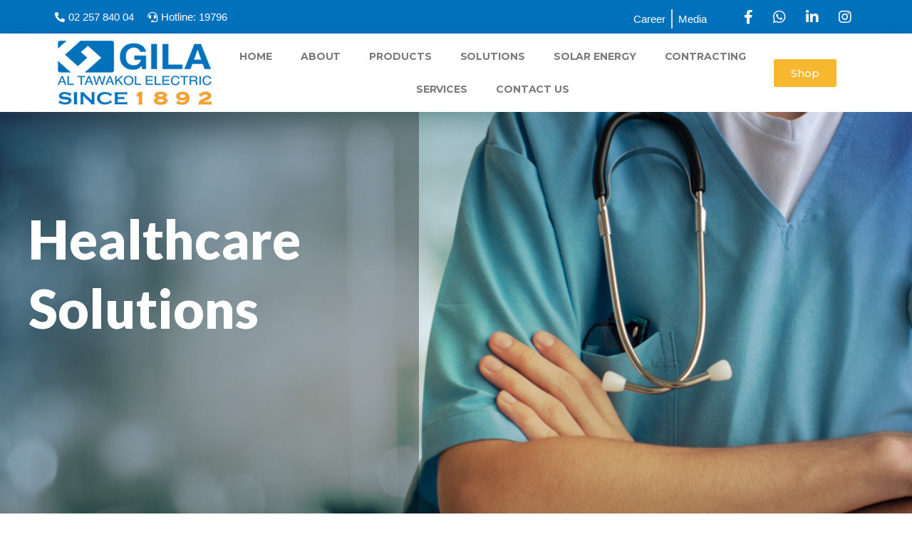

--- FILE ---
content_type: text/css
request_url: https://gilaelectric.com/wp-content/uploads/elementor/css/post-13.css?ver=1745757475
body_size: 13
content:
.elementor-kit-13{--e-global-color-primary:#424242;--e-global-color-secondary:#929292;--e-global-color-text:#909090;--e-global-color-accent:#F7B72F;--e-global-color-3732584:#0072BC;--e-global-color-db75ae8:#0089CF;--e-global-color-fd7ce62:#00A1E3;--e-global-color-04173a4:#F36421;--e-global-color-f6b1f41:#F79332;--e-global-typography-primary-font-family:"Helvetica";--e-global-typography-primary-font-weight:bold;--e-global-typography-secondary-font-family:"Montserrat";--e-global-typography-secondary-font-weight:bold;--e-global-typography-text-font-family:"Helvetica";--e-global-typography-text-font-weight:400;--e-global-typography-accent-font-family:"Montserrat";--e-global-typography-accent-font-weight:500;}.elementor-section.elementor-section-boxed > .elementor-container{max-width:1140px;}.e-container{--container-max-width:1140px;}.elementor-widget:not(:last-child){margin-bottom:20px;}.elementor-element{--widgets-spacing:20px;}{}h1.entry-title{display:var(--page-title-display);}.elementor-kit-13 e-page-transition{background-color:#FFBC7D;}@media(max-width:1024px){.elementor-section.elementor-section-boxed > .elementor-container{max-width:1024px;}.e-container{--container-max-width:1024px;}}@media(max-width:767px){.elementor-section.elementor-section-boxed > .elementor-container{max-width:767px;}.e-container{--container-max-width:767px;}}

--- FILE ---
content_type: text/css
request_url: https://gilaelectric.com/wp-content/uploads/elementor/css/post-866.css?ver=1745839260
body_size: 661
content:
.elementor-866 .elementor-element.elementor-element-101ae993 > .elementor-container{min-height:600px;}.elementor-866 .elementor-element.elementor-element-101ae993:not(.elementor-motion-effects-element-type-background), .elementor-866 .elementor-element.elementor-element-101ae993 > .elementor-motion-effects-container > .elementor-motion-effects-layer{background-image:url("http://gilaelectric.com/wp-content/uploads/2022/06/solutions-5.jpg");background-position:top center;background-repeat:no-repeat;background-size:cover;}.elementor-866 .elementor-element.elementor-element-101ae993{transition:background 0.3s, border 0.3s, border-radius 0.3s, box-shadow 0.3s;}.elementor-866 .elementor-element.elementor-element-101ae993 > .elementor-background-overlay{transition:background 0.3s, border-radius 0.3s, opacity 0.3s;}.elementor-866 .elementor-element.elementor-element-30464a76 > .elementor-container{min-height:600px;}.elementor-866 .elementor-element.elementor-element-41bafcad:not(.elementor-motion-effects-element-type-background) > .elementor-widget-wrap, .elementor-866 .elementor-element.elementor-element-41bafcad > .elementor-widget-wrap > .elementor-motion-effects-container > .elementor-motion-effects-layer{background-color:#00000054;}.elementor-866 .elementor-element.elementor-element-41bafcad > .elementor-element-populated{transition:background 0.3s, border 0.3s, border-radius 0.3s, box-shadow 0.3s;padding:130px 40px 40px 40px;}.elementor-866 .elementor-element.elementor-element-41bafcad > .elementor-element-populated > .elementor-background-overlay{transition:background 0.3s, border-radius 0.3s, opacity 0.3s;}.elementor-866 .elementor-element.elementor-element-5aec48b3 .elementor-heading-title{color:#FFFFFF;font-family:"Lato", Sans-serif;font-size:75px;font-weight:900;}.elementor-866 .elementor-element.elementor-element-5aec48b3 > .elementor-widget-container{padding:0px 0px 0px 0px;}.elementor-bc-flex-widget .elementor-866 .elementor-element.elementor-element-16da3486.elementor-column .elementor-widget-wrap{align-items:center;}.elementor-866 .elementor-element.elementor-element-16da3486.elementor-column.elementor-element[data-element_type="column"] > .elementor-widget-wrap.elementor-element-populated{align-content:center;align-items:center;}.elementor-866 .elementor-element.elementor-element-16da3486.elementor-column > .elementor-widget-wrap{justify-content:center;}.elementor-866 .elementor-element.elementor-element-107894f1 > .elementor-container{max-width:1300px;}.elementor-866 .elementor-element.elementor-element-107894f1{margin-top:100px;margin-bottom:30px;}.elementor-866 .elementor-element.elementor-element-2b66a4cc .ha-advanced-heading-tag{justify-content:center;}.elementor-866 .elementor-element.elementor-element-2b66a4cc .ha-advanced-heading-wrap{flex-direction:row;}.elementor-866 .elementor-element.elementor-element-2b66a4cc .ha-advanced-heading-before{padding:25px 5px 5px 5px;font-family:"Montserrat", Sans-serif;font-size:70px;font-weight:bold;text-transform:uppercase;letter-spacing:10px;color:var( --e-global-color-primary );}.elementor-866 .elementor-element.elementor-element-2b66a4cc .ha-advanced-heading-after{font-family:"Montserrat", Sans-serif;font-weight:bold;}.elementor-866 .elementor-element.elementor-element-2b66a4cc .ha-advanced-heading-border:after{border-bottom-style:none;}.elementor-866 .elementor-element.elementor-element-98f8dc8 > .elementor-container{max-width:1300px;}.elementor-866 .elementor-element.elementor-element-34fd499{font-family:"Helvetica", Sans-serif;font-size:18px;font-weight:normal;}.elementor-866 .elementor-element.elementor-element-34fd499 > .elementor-widget-container{padding:0px 15px 0px 15px;}.elementor-866 .elementor-element.elementor-element-cf967dd > .elementor-container{max-width:1300px;}.elementor-866 .elementor-element.elementor-element-ac396e0 .eael-adv-accordion .eael-accordion-list .eael-accordion-header .eael-accordion-tab-title{font-family:"Montserrat", Sans-serif;font-size:20px;font-weight:bold;color:var( --e-global-color-astglobalcolor5 );}.elementor-866 .elementor-element.elementor-element-ac396e0 .eael-adv-accordion .eael-accordion-list .eael-accordion-header .fa-accordion-icon{font-size:35px;margin-left:15px;color:var( --e-global-color-astglobalcolor5 );}.elementor-866 .elementor-element.elementor-element-ac396e0 .eael-adv-accordion .eael-accordion-list{margin-bottom:15px;}.elementor-866 .elementor-element.elementor-element-ac396e0 .eael-adv-accordion .eael-accordion-list .eael-accordion-header{background-color:var( --e-global-color-fd7ce62 );}.elementor-866 .elementor-element.elementor-element-ac396e0 .eael-adv-accordion .eael-accordion-list .eael-accordion-header .fa-accordion-icon-svg svg{color:var( --e-global-color-astglobalcolor5 );fill:var( --e-global-color-astglobalcolor5 );}.elementor-866 .elementor-element.elementor-element-ac396e0 .eael-adv-accordion .eael-accordion-list .eael-accordion-header:hover{background-color:var( --e-global-color-3732584 );}.elementor-866 .elementor-element.elementor-element-ac396e0 .eael-adv-accordion .eael-accordion-list .eael-accordion-header:hover .eael-accordion-tab-title{color:#fff;}.elementor-866 .elementor-element.elementor-element-ac396e0 .eael-adv-accordion .eael-accordion-list .eael-accordion-header:hover .fa-accordion-icon{color:#fff;}.elementor-866 .elementor-element.elementor-element-ac396e0 .eael-adv-accordion .eael-accordion-list .eael-accordion-header:hover .fa-accordion-icon svg{color:#fff;fill:#fff;}.elementor-866 .elementor-element.elementor-element-ac396e0 .eael-adv-accordion .eael-accordion-list .eael-accordion-header.active{background-color:var( --e-global-color-3732584 );color:var( --e-global-color-astglobalcolor5 );}.elementor-866 .elementor-element.elementor-element-ac396e0 .eael-adv-accordion .eael-accordion-list .eael-accordion-header.active .eael-accordion-tab-title{color:var( --e-global-color-astglobalcolor5 );}.elementor-866 .elementor-element.elementor-element-ac396e0 .eael-adv-accordion .eael-accordion-list .eael-accordion-header.active .fa-accordion-icon{color:#fff;}.elementor-866 .elementor-element.elementor-element-ac396e0 .eael-adv-accordion .eael-accordion-list .eael-accordion-header.active .fa-accordion-icon svg{color:#fff;fill:#fff;}.elementor-866 .elementor-element.elementor-element-ac396e0 .eael-adv-accordion .eael-accordion-list .eael-accordion-content{color:#333;}.elementor-866 .elementor-element.elementor-element-ac396e0 .eael-adv-accordion .eael-accordion-list .eael-accordion-header .fa-toggle, .elementor-866 .elementor-element.elementor-element-ac396e0 .eael-adv-accordion .eael-accordion-list .eael-accordion-header > .fa-toggle-svg{font-size:16px;}.elementor-866 .elementor-element.elementor-element-ac396e0 .eael-adv-accordion .eael-accordion-list .eael-accordion-header .fa-toggle{color:#444;}.elementor-866 .elementor-element.elementor-element-ac396e0 .eael-adv-accordion .eael-accordion-list .eael-accordion-header .fa-toggle svg{color:#444;fill:#444;}.elementor-866 .elementor-element.elementor-element-ac396e0 .eael-adv-accordion .eael-accordion-list:hover .eael-accordion-header .fa-toggle{color:var( --e-global-color-astglobalcolor5 );}.elementor-866 .elementor-element.elementor-element-ac396e0 .eael-adv-accordion .eael-accordion-list:hover .eael-accordion-header .fa-toggle-svg svg{color:var( --e-global-color-astglobalcolor5 );fill:var( --e-global-color-astglobalcolor5 );}.elementor-866 .elementor-element.elementor-element-ac396e0 .eael-adv-accordion .eael-accordion-list .eael-accordion-header.active .fa-toggle{color:#fff;}.elementor-866 .elementor-element.elementor-element-ac396e0 .eael-adv-accordion .eael-accordion-list .eael-accordion-header.active .fa-toggle svg{color:#fff;fill:#fff;}.elementor-866 .elementor-element.elementor-element-6477f33 .elementor-spacer-inner{--spacer-size:100px;}@media(max-width:767px){.elementor-866 .elementor-element.elementor-element-5aec48b3 .elementor-heading-title{font-size:50px;}.elementor-866 .elementor-element.elementor-element-2b66a4cc .ha-advanced-heading-before{font-size:25px;}}@media(min-width:768px){.elementor-866 .elementor-element.elementor-element-41bafcad{width:45.941%;}.elementor-866 .elementor-element.elementor-element-16da3486{width:54.059%;}}

--- FILE ---
content_type: text/css
request_url: https://gilaelectric.com/wp-content/uploads/elementor/css/post-2803.css?ver=1745757476
body_size: 1382
content:
.elementor-2803 .elementor-element.elementor-element-4d73709 > .elementor-container{min-height:47px;}.elementor-2803 .elementor-element.elementor-element-4d73709:not(.elementor-motion-effects-element-type-background), .elementor-2803 .elementor-element.elementor-element-4d73709 > .elementor-motion-effects-container > .elementor-motion-effects-layer{background-color:#0071BB;}.elementor-2803 .elementor-element.elementor-element-4d73709{transition:background 0.3s, border 0.3s, border-radius 0.3s, box-shadow 0.3s;padding:0px 20px 0px 20px;}.elementor-2803 .elementor-element.elementor-element-4d73709 > .elementor-background-overlay{transition:background 0.3s, border-radius 0.3s, opacity 0.3s;}.elementor-bc-flex-widget .elementor-2803 .elementor-element.elementor-element-2079f72.elementor-column .elementor-widget-wrap{align-items:center;}.elementor-2803 .elementor-element.elementor-element-2079f72.elementor-column.elementor-element[data-element_type="column"] > .elementor-widget-wrap.elementor-element-populated{align-content:center;align-items:center;}.elementor-2803 .elementor-element.elementor-element-2079f72.elementor-column > .elementor-widget-wrap{justify-content:center;}.elementor-2803 .elementor-element.elementor-element-2079f72 > .elementor-element-populated{margin:0px 0px 0px 0px;--e-column-margin-right:0px;--e-column-margin-left:0px;}.elementor-2803 .elementor-element.elementor-element-54db027 .elementor-icon-list-icon i{color:#FFFFFF;}.elementor-2803 .elementor-element.elementor-element-54db027 .elementor-icon-list-icon svg{fill:#FFFFFF;}.elementor-2803 .elementor-element.elementor-element-54db027 .elementor-icon-list-item:hover .elementor-icon-list-icon i{color:var( --e-global-color-accent );}.elementor-2803 .elementor-element.elementor-element-54db027 .elementor-icon-list-item:hover .elementor-icon-list-icon svg{fill:var( --e-global-color-accent );}.elementor-2803 .elementor-element.elementor-element-54db027{--e-icon-list-icon-size:14px;}.elementor-2803 .elementor-element.elementor-element-54db027 .elementor-icon-list-text{color:#FFFFFF;}.elementor-2803 .elementor-element.elementor-element-54db027 .elementor-icon-list-item:hover .elementor-icon-list-text{color:var( --e-global-color-accent );}.elementor-2803 .elementor-element.elementor-element-54db027 .elementor-icon-list-item > .elementor-icon-list-text, .elementor-2803 .elementor-element.elementor-element-54db027 .elementor-icon-list-item > a{font-family:"Helvetica", Sans-serif;font-weight:400;}.elementor-2803 .elementor-element.elementor-element-54db027 > .elementor-widget-container{margin:0px 0px 0px 0px;}.elementor-2803 .elementor-element.elementor-element-5924d45.elementor-column > .elementor-widget-wrap{justify-content:flex-end;}.elementor-2803 .elementor-element.elementor-element-0bf1520 .elementor-icon-list-item:not(:last-child):after{content:"";height:100%;border-color:#ddd;}.elementor-2803 .elementor-element.elementor-element-0bf1520 .elementor-icon-list-items:not(.elementor-inline-items) .elementor-icon-list-item:not(:last-child):after{border-top-style:solid;border-top-width:2px;}.elementor-2803 .elementor-element.elementor-element-0bf1520 .elementor-icon-list-items.elementor-inline-items .elementor-icon-list-item:not(:last-child):after{border-left-style:solid;}.elementor-2803 .elementor-element.elementor-element-0bf1520 .elementor-inline-items .elementor-icon-list-item:not(:last-child):after{border-left-width:2px;}.elementor-2803 .elementor-element.elementor-element-0bf1520 .elementor-icon-list-icon i{color:#FFFFFF;}.elementor-2803 .elementor-element.elementor-element-0bf1520 .elementor-icon-list-icon svg{fill:#FFFFFF;}.elementor-2803 .elementor-element.elementor-element-0bf1520{--e-icon-list-icon-size:20px;--e-icon-list-icon-align:right;--e-icon-list-icon-margin:0 0 0 calc(var(--e-icon-list-icon-size, 1em) * 0.25);}.elementor-2803 .elementor-element.elementor-element-0bf1520 .elementor-icon-list-text{color:#FFFFFF;}.elementor-2803 .elementor-element.elementor-element-0bf1520 .elementor-icon-list-item:hover .elementor-icon-list-text{color:var( --e-global-color-accent );}.elementor-2803 .elementor-element.elementor-element-0bf1520 > .elementor-widget-container{margin:0px 0px 0px 0px;padding:5px 40px 0px 0px;}.elementor-2803 .elementor-element.elementor-element-c8a6133.elementor-column > .elementor-widget-wrap{justify-content:flex-end;}.elementor-2803 .elementor-element.elementor-element-ebaaf45 .elementor-icon-list-icon i{color:#FFFFFF;}.elementor-2803 .elementor-element.elementor-element-ebaaf45 .elementor-icon-list-icon svg{fill:#FFFFFF;}.elementor-2803 .elementor-element.elementor-element-ebaaf45 .elementor-icon-list-item:hover .elementor-icon-list-icon i{color:var( --e-global-color-accent );}.elementor-2803 .elementor-element.elementor-element-ebaaf45 .elementor-icon-list-item:hover .elementor-icon-list-icon svg{fill:var( --e-global-color-accent );}.elementor-2803 .elementor-element.elementor-element-ebaaf45{--e-icon-list-icon-size:20px;--e-icon-list-icon-align:right;--e-icon-list-icon-margin:0 0 0 calc(var(--e-icon-list-icon-size, 1em) * 0.25);}.elementor-2803 .elementor-element.elementor-element-ebaaf45 .elementor-icon-list-text{color:#FFFFFF;}.elementor-2803 .elementor-element.elementor-element-ebaaf45 > .elementor-widget-container{margin:0px 0px 0px 0px;}.elementor-2803 .elementor-element.elementor-element-01315c3 > .elementor-container{min-height:110px;}.elementor-2803 .elementor-element.elementor-element-01315c3 > .elementor-container > .elementor-column > .elementor-widget-wrap{align-content:center;align-items:center;}.elementor-2803 .elementor-element.elementor-element-01315c3:not(.elementor-motion-effects-element-type-background), .elementor-2803 .elementor-element.elementor-element-01315c3 > .elementor-motion-effects-container > .elementor-motion-effects-layer{background-color:#FFFFFF;}.elementor-2803 .elementor-element.elementor-element-01315c3{box-shadow:0px 10px 25px -2px rgba(0, 0, 0, 0.2);transition:background 0.3s, border 0.3s, border-radius 0.3s, box-shadow 0.3s;padding:0px 20px 0px 20px;}.elementor-2803 .elementor-element.elementor-element-01315c3 > .elementor-background-overlay{transition:background 0.3s, border-radius 0.3s, opacity 0.3s;}.elementor-bc-flex-widget .elementor-2803 .elementor-element.elementor-element-83be458.elementor-column .elementor-widget-wrap{align-items:center;}.elementor-2803 .elementor-element.elementor-element-83be458.elementor-column.elementor-element[data-element_type="column"] > .elementor-widget-wrap.elementor-element-populated{align-content:center;align-items:center;}.elementor-2803 .elementor-element.elementor-element-bac3c67{text-align:right;}.elementor-bc-flex-widget .elementor-2803 .elementor-element.elementor-element-67ae9ab.elementor-column .elementor-widget-wrap{align-items:center;}.elementor-2803 .elementor-element.elementor-element-67ae9ab.elementor-column.elementor-element[data-element_type="column"] > .elementor-widget-wrap.elementor-element-populated{align-content:center;align-items:center;}.elementor-2803 .elementor-element.elementor-element-67ae9ab.elementor-column > .elementor-widget-wrap{justify-content:center;}.elementor-2803 .elementor-element.elementor-element-b6e362d .elementor-menu-toggle{margin-left:auto;}.elementor-2803 .elementor-element.elementor-element-b6e362d .elementor-nav-menu .elementor-item{font-family:"Montserrat", Sans-serif;font-size:14px;font-weight:bold;text-transform:uppercase;letter-spacing:-0.1px;}.elementor-2803 .elementor-element.elementor-element-b6e362d .elementor-nav-menu--main .elementor-item{color:#7A7A7A;fill:#7A7A7A;}.elementor-2803 .elementor-element.elementor-element-b6e362d .elementor-nav-menu--main .elementor-item:hover,
					.elementor-2803 .elementor-element.elementor-element-b6e362d .elementor-nav-menu--main .elementor-item.elementor-item-active,
					.elementor-2803 .elementor-element.elementor-element-b6e362d .elementor-nav-menu--main .elementor-item.highlighted,
					.elementor-2803 .elementor-element.elementor-element-b6e362d .elementor-nav-menu--main .elementor-item:focus{color:var( --e-global-color-f6b1f41 );fill:var( --e-global-color-f6b1f41 );}.elementor-2803 .elementor-element.elementor-element-b6e362d .elementor-nav-menu--main:not(.e--pointer-framed) .elementor-item:before,
					.elementor-2803 .elementor-element.elementor-element-b6e362d .elementor-nav-menu--main:not(.e--pointer-framed) .elementor-item:after{background-color:#FFFFFF00;}.elementor-2803 .elementor-element.elementor-element-b6e362d .e--pointer-framed .elementor-item:before,
					.elementor-2803 .elementor-element.elementor-element-b6e362d .e--pointer-framed .elementor-item:after{border-color:#FFFFFF00;}.elementor-2803 .elementor-element.elementor-element-b6e362d .elementor-nav-menu--main .elementor-item.elementor-item-active{color:#7A7A7A;}.elementor-2803 .elementor-element.elementor-element-b6e362d .elementor-nav-menu--main:not(.e--pointer-framed) .elementor-item.elementor-item-active:before,
					.elementor-2803 .elementor-element.elementor-element-b6e362d .elementor-nav-menu--main:not(.e--pointer-framed) .elementor-item.elementor-item-active:after{background-color:var( --e-global-color-f6b1f41 );}.elementor-2803 .elementor-element.elementor-element-b6e362d .e--pointer-framed .elementor-item.elementor-item-active:before,
					.elementor-2803 .elementor-element.elementor-element-b6e362d .e--pointer-framed .elementor-item.elementor-item-active:after{border-color:var( --e-global-color-f6b1f41 );}.elementor-2803 .elementor-element.elementor-element-b6e362d .elementor-nav-menu--dropdown a, .elementor-2803 .elementor-element.elementor-element-b6e362d .elementor-menu-toggle{color:var( --e-global-color-primary );}.elementor-2803 .elementor-element.elementor-element-b6e362d .elementor-nav-menu--dropdown{background-color:#F9F9F9;border-radius:5px 5px 5px 5px;}.elementor-2803 .elementor-element.elementor-element-b6e362d .elementor-nav-menu--dropdown a:hover,
					.elementor-2803 .elementor-element.elementor-element-b6e362d .elementor-nav-menu--dropdown a.elementor-item-active,
					.elementor-2803 .elementor-element.elementor-element-b6e362d .elementor-nav-menu--dropdown a.highlighted,
					.elementor-2803 .elementor-element.elementor-element-b6e362d .elementor-menu-toggle:hover{color:#F79332;}.elementor-2803 .elementor-element.elementor-element-b6e362d .elementor-nav-menu--dropdown a:hover,
					.elementor-2803 .elementor-element.elementor-element-b6e362d .elementor-nav-menu--dropdown a.elementor-item-active,
					.elementor-2803 .elementor-element.elementor-element-b6e362d .elementor-nav-menu--dropdown a.highlighted{background-color:#F9F9F9;}.elementor-2803 .elementor-element.elementor-element-b6e362d .elementor-nav-menu--dropdown a.elementor-item-active{color:#F79332;background-color:#F9F9F9;}.elementor-2803 .elementor-element.elementor-element-b6e362d .elementor-nav-menu--dropdown .elementor-item, .elementor-2803 .elementor-element.elementor-element-b6e362d .elementor-nav-menu--dropdown  .elementor-sub-item{font-family:var( --e-global-typography-secondary-font-family ), Sans-serif;font-weight:var( --e-global-typography-secondary-font-weight );}.elementor-2803 .elementor-element.elementor-element-b6e362d .elementor-nav-menu--dropdown li:first-child a{border-top-left-radius:5px;border-top-right-radius:5px;}.elementor-2803 .elementor-element.elementor-element-b6e362d .elementor-nav-menu--dropdown li:last-child a{border-bottom-right-radius:5px;border-bottom-left-radius:5px;}.elementor-2803 .elementor-element.elementor-element-b6e362d .elementor-nav-menu--dropdown a{padding-left:70px;padding-right:70px;}.elementor-2803 .elementor-element.elementor-element-b6e362d .elementor-nav-menu--dropdown li:not(:last-child){border-style:solid;border-color:var( --e-global-color-accent );border-bottom-width:1px;}.elementor-2803 .elementor-element.elementor-element-b6e362d .elementor-nav-menu--main > .elementor-nav-menu > li > .elementor-nav-menu--dropdown, .elementor-2803 .elementor-element.elementor-element-b6e362d .elementor-nav-menu__container.elementor-nav-menu--dropdown{margin-top:23px !important;}.elementor-2803 .elementor-element.elementor-element-b6e362d > .elementor-widget-container{margin:0px 0px 0px 0px;}.elementor-bc-flex-widget .elementor-2803 .elementor-element.elementor-element-aa18d0d.elementor-column .elementor-widget-wrap{align-items:center;}.elementor-2803 .elementor-element.elementor-element-aa18d0d.elementor-column.elementor-element[data-element_type="column"] > .elementor-widget-wrap.elementor-element-populated{align-content:center;align-items:center;}.elementor-2803 .elementor-element.elementor-element-aa18d0d.elementor-column > .elementor-widget-wrap{justify-content:center;}.elementor-2803 .elementor-element.elementor-element-7a03fb0 > .elementor-container{min-height:110px;}.elementor-2803 .elementor-element.elementor-element-7a03fb0 > .elementor-container > .elementor-column > .elementor-widget-wrap{align-content:center;align-items:center;}.elementor-2803 .elementor-element.elementor-element-7a03fb0:not(.elementor-motion-effects-element-type-background), .elementor-2803 .elementor-element.elementor-element-7a03fb0 > .elementor-motion-effects-container > .elementor-motion-effects-layer{background-color:#FFFFFF;}.elementor-2803 .elementor-element.elementor-element-7a03fb0{box-shadow:0px 10px 25px -2px rgba(0, 0, 0, 0.2);transition:background 0.3s, border 0.3s, border-radius 0.3s, box-shadow 0.3s;padding:0px 20px 0px 20px;}.elementor-2803 .elementor-element.elementor-element-7a03fb0 > .elementor-background-overlay{transition:background 0.3s, border-radius 0.3s, opacity 0.3s;}.elementor-bc-flex-widget .elementor-2803 .elementor-element.elementor-element-276f3d6.elementor-column .elementor-widget-wrap{align-items:center;}.elementor-2803 .elementor-element.elementor-element-276f3d6.elementor-column.elementor-element[data-element_type="column"] > .elementor-widget-wrap.elementor-element-populated{align-content:center;align-items:center;}.elementor-2803 .elementor-element.elementor-element-b0f359d{text-align:right;}.elementor-bc-flex-widget .elementor-2803 .elementor-element.elementor-element-dc7d049.elementor-column .elementor-widget-wrap{align-items:center;}.elementor-2803 .elementor-element.elementor-element-dc7d049.elementor-column.elementor-element[data-element_type="column"] > .elementor-widget-wrap.elementor-element-populated{align-content:center;align-items:center;}.elementor-2803 .elementor-element.elementor-element-dc7d049.elementor-column > .elementor-widget-wrap{justify-content:center;}.elementor-2803 .elementor-element.elementor-element-4ca6d1f .elementor-icon-wrapper{text-align:right;}.elementor-2803 .elementor-element.elementor-element-4ca6d1f.elementor-view-stacked .elementor-icon{background-color:var( --e-global-color-primary );}.elementor-2803 .elementor-element.elementor-element-4ca6d1f.elementor-view-framed .elementor-icon, .elementor-2803 .elementor-element.elementor-element-4ca6d1f.elementor-view-default .elementor-icon{color:var( --e-global-color-primary );border-color:var( --e-global-color-primary );}.elementor-2803 .elementor-element.elementor-element-4ca6d1f.elementor-view-framed .elementor-icon, .elementor-2803 .elementor-element.elementor-element-4ca6d1f.elementor-view-default .elementor-icon svg{fill:var( --e-global-color-primary );}.elementor-2803 .elementor-element.elementor-element-4ca6d1f.elementor-view-stacked .elementor-icon:hover{background-color:var( --e-global-color-f6b1f41 );}.elementor-2803 .elementor-element.elementor-element-4ca6d1f.elementor-view-framed .elementor-icon:hover, .elementor-2803 .elementor-element.elementor-element-4ca6d1f.elementor-view-default .elementor-icon:hover{color:var( --e-global-color-f6b1f41 );border-color:var( --e-global-color-f6b1f41 );}.elementor-2803 .elementor-element.elementor-element-4ca6d1f.elementor-view-framed .elementor-icon:hover, .elementor-2803 .elementor-element.elementor-element-4ca6d1f.elementor-view-default .elementor-icon:hover svg{fill:var( --e-global-color-f6b1f41 );}.elementor-2803 .elementor-element.elementor-element-4ca6d1f .elementor-icon{font-size:25px;}.elementor-2803 .elementor-element.elementor-element-4ca6d1f .elementor-icon i, .elementor-2803 .elementor-element.elementor-element-4ca6d1f .elementor-icon svg{transform:rotate(0deg);}@media(min-width:768px){.elementor-2803 .elementor-element.elementor-element-2079f72{width:24.139%;}.elementor-2803 .elementor-element.elementor-element-5924d45{width:57.444%;}.elementor-2803 .elementor-element.elementor-element-c8a6133{width:17.725%;}.elementor-2803 .elementor-element.elementor-element-83be458{width:22.349%;}.elementor-2803 .elementor-element.elementor-element-67ae9ab{width:63.586%;}.elementor-2803 .elementor-element.elementor-element-aa18d0d{width:13.347%;}.elementor-2803 .elementor-element.elementor-element-276f3d6{width:22.361%;}.elementor-2803 .elementor-element.elementor-element-dc7d049{width:77.639%;}}@media(max-width:1024px) and (min-width:768px){.elementor-2803 .elementor-element.elementor-element-2079f72{width:50%;}.elementor-2803 .elementor-element.elementor-element-5924d45{width:50%;}.elementor-2803 .elementor-element.elementor-element-c8a6133{width:50%;}.elementor-2803 .elementor-element.elementor-element-83be458{width:50%;}.elementor-2803 .elementor-element.elementor-element-67ae9ab{width:10%;}.elementor-2803 .elementor-element.elementor-element-aa18d0d{width:10%;}.elementor-2803 .elementor-element.elementor-element-276f3d6{width:50%;}.elementor-2803 .elementor-element.elementor-element-dc7d049{width:10%;}}@media(max-width:1024px){.elementor-2803 .elementor-element.elementor-element-2079f72 > .elementor-element-populated{margin:0px 0px 0px 0px;--e-column-margin-right:0px;--e-column-margin-left:0px;}.elementor-bc-flex-widget .elementor-2803 .elementor-element.elementor-element-67ae9ab.elementor-column .elementor-widget-wrap{align-items:center;}.elementor-2803 .elementor-element.elementor-element-67ae9ab.elementor-column.elementor-element[data-element_type="column"] > .elementor-widget-wrap.elementor-element-populated{align-content:center;align-items:center;}.elementor-2803 .elementor-element.elementor-element-67ae9ab.elementor-column > .elementor-widget-wrap{justify-content:center;}.elementor-2803 .elementor-element.elementor-element-67ae9ab > .elementor-element-populated{margin:0px 25px 0px 0px;--e-column-margin-right:25px;--e-column-margin-left:0px;}.elementor-2803 .elementor-element.elementor-element-b6e362d > .elementor-widget-container{margin:0px 20px 0px 0px;}.elementor-bc-flex-widget .elementor-2803 .elementor-element.elementor-element-aa18d0d.elementor-column .elementor-widget-wrap{align-items:center;}.elementor-2803 .elementor-element.elementor-element-aa18d0d.elementor-column.elementor-element[data-element_type="column"] > .elementor-widget-wrap.elementor-element-populated{align-content:center;align-items:center;}.elementor-2803 .elementor-element.elementor-element-aa18d0d.elementor-column > .elementor-widget-wrap{justify-content:center;}.elementor-2803 .elementor-element.elementor-element-aa18d0d > .elementor-element-populated{margin:0px 25px 0px 0px;--e-column-margin-right:25px;--e-column-margin-left:0px;}.elementor-bc-flex-widget .elementor-2803 .elementor-element.elementor-element-dc7d049.elementor-column .elementor-widget-wrap{align-items:center;}.elementor-2803 .elementor-element.elementor-element-dc7d049.elementor-column.elementor-element[data-element_type="column"] > .elementor-widget-wrap.elementor-element-populated{align-content:center;align-items:center;}.elementor-2803 .elementor-element.elementor-element-dc7d049.elementor-column > .elementor-widget-wrap{justify-content:center;}.elementor-2803 .elementor-element.elementor-element-dc7d049 > .elementor-element-populated{margin:0px 25px 0px 0px;--e-column-margin-right:25px;--e-column-margin-left:0px;}}@media(max-width:767px){.elementor-2803 .elementor-element.elementor-element-2079f72 > .elementor-element-populated{margin:0px 0px 0px -4px;--e-column-margin-right:0px;--e-column-margin-left:-4px;}.elementor-2803 .elementor-element.elementor-element-5924d45{width:50%;}.elementor-2803 .elementor-element.elementor-element-0bf1520 > .elementor-widget-container{padding:0px 0px 0px 15px;}.elementor-2803 .elementor-element.elementor-element-c8a6133{width:50%;}.elementor-2803 .elementor-element.elementor-element-83be458{width:60%;}.elementor-2803 .elementor-element.elementor-element-83be458 > .elementor-element-populated{margin:0px 0px 0px 15px;--e-column-margin-right:0px;--e-column-margin-left:15px;}.elementor-2803 .elementor-element.elementor-element-67ae9ab{width:40%;}.elementor-bc-flex-widget .elementor-2803 .elementor-element.elementor-element-67ae9ab.elementor-column .elementor-widget-wrap{align-items:center;}.elementor-2803 .elementor-element.elementor-element-67ae9ab.elementor-column.elementor-element[data-element_type="column"] > .elementor-widget-wrap.elementor-element-populated{align-content:center;align-items:center;}.elementor-2803 .elementor-element.elementor-element-67ae9ab.elementor-column > .elementor-widget-wrap{justify-content:center;}.elementor-2803 .elementor-element.elementor-element-b6e362d > .elementor-widget-container{margin:0px 30px 0px 0px;}.elementor-2803 .elementor-element.elementor-element-aa18d0d{width:40%;}.elementor-bc-flex-widget .elementor-2803 .elementor-element.elementor-element-aa18d0d.elementor-column .elementor-widget-wrap{align-items:center;}.elementor-2803 .elementor-element.elementor-element-aa18d0d.elementor-column.elementor-element[data-element_type="column"] > .elementor-widget-wrap.elementor-element-populated{align-content:center;align-items:center;}.elementor-2803 .elementor-element.elementor-element-aa18d0d.elementor-column > .elementor-widget-wrap{justify-content:center;}.elementor-2803 .elementor-element.elementor-element-276f3d6{width:60%;}.elementor-2803 .elementor-element.elementor-element-276f3d6 > .elementor-element-populated{margin:0px 0px 0px 15px;--e-column-margin-right:0px;--e-column-margin-left:15px;}.elementor-2803 .elementor-element.elementor-element-dc7d049{width:40%;}.elementor-bc-flex-widget .elementor-2803 .elementor-element.elementor-element-dc7d049.elementor-column .elementor-widget-wrap{align-items:center;}.elementor-2803 .elementor-element.elementor-element-dc7d049.elementor-column.elementor-element[data-element_type="column"] > .elementor-widget-wrap.elementor-element-populated{align-content:center;align-items:center;}.elementor-2803 .elementor-element.elementor-element-dc7d049.elementor-column > .elementor-widget-wrap{justify-content:center;}}

--- FILE ---
content_type: text/css
request_url: https://gilaelectric.com/wp-content/uploads/elementor/css/post-72.css?ver=1745757477
body_size: 1966
content:
.elementor-72 .elementor-element.elementor-element-4f3efa9c > .elementor-container{max-width:1300px;min-height:550px;}.elementor-72 .elementor-element.elementor-element-4f3efa9c:not(.elementor-motion-effects-element-type-background), .elementor-72 .elementor-element.elementor-element-4f3efa9c > .elementor-motion-effects-container > .elementor-motion-effects-layer{background-color:#0072BC;}.elementor-72 .elementor-element.elementor-element-4f3efa9c > .elementor-background-overlay{background-image:url("http://gilaelectric.com/wp-content/uploads/2022/06/footer-3.jpg");background-position:center center;background-repeat:no-repeat;background-size:cover;opacity:1;mix-blend-mode:multiply;transition:background 0.3s, border-radius 0.3s, opacity 0.3s;}.elementor-72 .elementor-element.elementor-element-4f3efa9c{transition:background 0.3s, border 0.3s, border-radius 0.3s, box-shadow 0.3s;}.elementor-72 .elementor-element.elementor-element-6cc72f79{margin-top:-65px;margin-bottom:0px;}.elementor-bc-flex-widget .elementor-72 .elementor-element.elementor-element-578b80be.elementor-column .elementor-widget-wrap{align-items:center;}.elementor-72 .elementor-element.elementor-element-578b80be.elementor-column.elementor-element[data-element_type="column"] > .elementor-widget-wrap.elementor-element-populated{align-content:center;align-items:center;}.elementor-72 .elementor-element.elementor-element-578b80be.elementor-column > .elementor-widget-wrap{justify-content:center;}.elementor-72 .elementor-element.elementor-element-578b80be:not(.elementor-motion-effects-element-type-background) > .elementor-widget-wrap, .elementor-72 .elementor-element.elementor-element-578b80be > .elementor-widget-wrap > .elementor-motion-effects-container > .elementor-motion-effects-layer{background-color:#FFFFFF;}.elementor-72 .elementor-element.elementor-element-578b80be > .elementor-element-populated, .elementor-72 .elementor-element.elementor-element-578b80be > .elementor-element-populated > .elementor-background-overlay, .elementor-72 .elementor-element.elementor-element-578b80be > .elementor-background-slideshow{border-radius:0px 0px 0px 0px;}.elementor-72 .elementor-element.elementor-element-578b80be > .elementor-element-populated{transition:background 0.3s, border 0.3s, border-radius 0.3s, box-shadow 0.3s;}.elementor-72 .elementor-element.elementor-element-578b80be > .elementor-element-populated > .elementor-background-overlay{transition:background 0.3s, border-radius 0.3s, opacity 0.3s;}.elementor-72 .elementor-element.elementor-element-7dde95e7 > .elementor-container{min-height:112px;}.elementor-72 .elementor-element.elementor-element-7dde95e7:not(.elementor-motion-effects-element-type-background), .elementor-72 .elementor-element.elementor-element-7dde95e7 > .elementor-motion-effects-container > .elementor-motion-effects-layer{background-color:#FFFFFF;}.elementor-72 .elementor-element.elementor-element-7dde95e7{transition:background 0.3s, border 0.3s, border-radius 0.3s, box-shadow 0.3s;}.elementor-72 .elementor-element.elementor-element-7dde95e7 > .elementor-background-overlay{transition:background 0.3s, border-radius 0.3s, opacity 0.3s;}.elementor-bc-flex-widget .elementor-72 .elementor-element.elementor-element-50f31914.elementor-column .elementor-widget-wrap{align-items:center;}.elementor-72 .elementor-element.elementor-element-50f31914.elementor-column.elementor-element[data-element_type="column"] > .elementor-widget-wrap.elementor-element-populated{align-content:center;align-items:center;}.elementor-72 .elementor-element.elementor-element-50f31914.elementor-column > .elementor-widget-wrap{justify-content:center;}.elementor-72 .elementor-element.elementor-element-50f31914:not(.elementor-motion-effects-element-type-background) > .elementor-widget-wrap, .elementor-72 .elementor-element.elementor-element-50f31914 > .elementor-widget-wrap > .elementor-motion-effects-container > .elementor-motion-effects-layer{background-color:#FFFFFF;}.elementor-72 .elementor-element.elementor-element-50f31914 > .elementor-element-populated{transition:background 0.3s, border 0.3s, border-radius 0.3s, box-shadow 0.3s;padding:15px 0px 0px 25px;}.elementor-72 .elementor-element.elementor-element-50f31914 > .elementor-element-populated > .elementor-background-overlay{transition:background 0.3s, border-radius 0.3s, opacity 0.3s;}.elementor-72 .elementor-element.elementor-element-309d9035 .elementor-icon-list-icon i{color:var( --e-global-color-accent );}.elementor-72 .elementor-element.elementor-element-309d9035 .elementor-icon-list-icon svg{fill:var( --e-global-color-accent );}.elementor-72 .elementor-element.elementor-element-309d9035{--e-icon-list-icon-size:60px;}.elementor-72 .elementor-element.elementor-element-309d9035 .elementor-icon-list-item > .elementor-icon-list-text, .elementor-72 .elementor-element.elementor-element-309d9035 .elementor-icon-list-item > a{font-family:"Roboto", Sans-serif;font-size:30px;font-weight:600;}.elementor-72 .elementor-element.elementor-element-785234b2 .elementor-icon-list-icon i{color:#F7B72F00;}.elementor-72 .elementor-element.elementor-element-785234b2 .elementor-icon-list-icon svg{fill:#F7B72F00;}.elementor-72 .elementor-element.elementor-element-785234b2{--e-icon-list-icon-size:60px;}.elementor-72 .elementor-element.elementor-element-785234b2 .elementor-icon-list-item > .elementor-icon-list-text, .elementor-72 .elementor-element.elementor-element-785234b2 .elementor-icon-list-item > a{font-family:"Roboto", Sans-serif;font-size:18px;font-weight:300;line-height:1px;letter-spacing:0.5px;}.elementor-72 .elementor-element.elementor-element-785234b2 > .elementor-widget-container{margin:-44px 0px 0px 2px;}.elementor-bc-flex-widget .elementor-72 .elementor-element.elementor-element-56e93b2.elementor-column .elementor-widget-wrap{align-items:center;}.elementor-72 .elementor-element.elementor-element-56e93b2.elementor-column.elementor-element[data-element_type="column"] > .elementor-widget-wrap.elementor-element-populated{align-content:center;align-items:center;}.elementor-72 .elementor-element.elementor-element-56e93b2.elementor-column > .elementor-widget-wrap{justify-content:center;}.elementor-72 .elementor-element.elementor-element-56e93b2:not(.elementor-motion-effects-element-type-background) > .elementor-widget-wrap, .elementor-72 .elementor-element.elementor-element-56e93b2 > .elementor-widget-wrap > .elementor-motion-effects-container > .elementor-motion-effects-layer{background-color:#FFFFFF;}.elementor-72 .elementor-element.elementor-element-56e93b2 > .elementor-element-populated{transition:background 0.3s, border 0.3s, border-radius 0.3s, box-shadow 0.3s;}.elementor-72 .elementor-element.elementor-element-56e93b2 > .elementor-element-populated > .elementor-background-overlay{transition:background 0.3s, border-radius 0.3s, opacity 0.3s;}.elementor-72 .elementor-element.elementor-element-303acb6f > .elementor-container{min-height:112px;}.elementor-72 .elementor-element.elementor-element-303acb6f{transition:background 0.3s, border 0.3s, border-radius 0.3s, box-shadow 0.3s;}.elementor-72 .elementor-element.elementor-element-303acb6f > .elementor-background-overlay{transition:background 0.3s, border-radius 0.3s, opacity 0.3s;}.elementor-bc-flex-widget .elementor-72 .elementor-element.elementor-element-3f872c3c.elementor-column .elementor-widget-wrap{align-items:center;}.elementor-72 .elementor-element.elementor-element-3f872c3c.elementor-column.elementor-element[data-element_type="column"] > .elementor-widget-wrap.elementor-element-populated{align-content:center;align-items:center;}.elementor-72 .elementor-element.elementor-element-3f872c3c.elementor-column > .elementor-widget-wrap{justify-content:center;}.elementor-72 .elementor-element.elementor-element-3f872c3c:not(.elementor-motion-effects-element-type-background) > .elementor-widget-wrap, .elementor-72 .elementor-element.elementor-element-3f872c3c > .elementor-widget-wrap > .elementor-motion-effects-container > .elementor-motion-effects-layer{background-color:#FFFFFF;}.elementor-72 .elementor-element.elementor-element-3f872c3c > .elementor-element-populated{transition:background 0.3s, border 0.3s, border-radius 0.3s, box-shadow 0.3s;padding:15px 0px 0px 25px;}.elementor-72 .elementor-element.elementor-element-3f872c3c > .elementor-element-populated > .elementor-background-overlay{transition:background 0.3s, border-radius 0.3s, opacity 0.3s;}.elementor-72 .elementor-element.elementor-element-6b6ec06f .elementor-field-group{padding-right:calc( 10px/2 );padding-left:calc( 10px/2 );margin-bottom:10px;}.elementor-72 .elementor-element.elementor-element-6b6ec06f .elementor-form-fields-wrapper{margin-left:calc( -10px/2 );margin-right:calc( -10px/2 );margin-bottom:-10px;}.elementor-72 .elementor-element.elementor-element-6b6ec06f .elementor-field-group.recaptcha_v3-bottomleft, .elementor-72 .elementor-element.elementor-element-6b6ec06f .elementor-field-group.recaptcha_v3-bottomright{margin-bottom:0;}body.rtl .elementor-72 .elementor-element.elementor-element-6b6ec06f .elementor-labels-inline .elementor-field-group > label{padding-left:0px;}body:not(.rtl) .elementor-72 .elementor-element.elementor-element-6b6ec06f .elementor-labels-inline .elementor-field-group > label{padding-right:0px;}body .elementor-72 .elementor-element.elementor-element-6b6ec06f .elementor-labels-above .elementor-field-group > label{padding-bottom:0px;}.elementor-72 .elementor-element.elementor-element-6b6ec06f .elementor-field-type-html{padding-bottom:0px;}.elementor-72 .elementor-element.elementor-element-6b6ec06f .elementor-field-group .elementor-field{color:#000000;}.elementor-72 .elementor-element.elementor-element-6b6ec06f .elementor-field-group:not(.elementor-field-type-upload) .elementor-field:not(.elementor-select-wrapper){background-color:#FFFFFF00;border-width:0px 0px 0px 0px;}.elementor-72 .elementor-element.elementor-element-6b6ec06f .elementor-field-group .elementor-select-wrapper select{background-color:#FFFFFF00;border-width:0px 0px 0px 0px;}.elementor-72 .elementor-element.elementor-element-6b6ec06f .elementor-button{font-family:"Roboto", Sans-serif;font-weight:500;border-radius:1px 1px 1px 1px;padding:20px 40px 20px 40px;}.elementor-72 .elementor-element.elementor-element-6b6ec06f .e-form__buttons__wrapper__button-next{color:#ffffff;}.elementor-72 .elementor-element.elementor-element-6b6ec06f .elementor-button[type="submit"]{color:#ffffff;}.elementor-72 .elementor-element.elementor-element-6b6ec06f .elementor-button[type="submit"] svg *{fill:#ffffff;}.elementor-72 .elementor-element.elementor-element-6b6ec06f .e-form__buttons__wrapper__button-previous{color:#ffffff;}.elementor-72 .elementor-element.elementor-element-6b6ec06f .e-form__buttons__wrapper__button-next:hover{color:#ffffff;}.elementor-72 .elementor-element.elementor-element-6b6ec06f .elementor-button[type="submit"]:hover{color:#ffffff;}.elementor-72 .elementor-element.elementor-element-6b6ec06f .elementor-button[type="submit"]:hover svg *{fill:#ffffff;}.elementor-72 .elementor-element.elementor-element-6b6ec06f .e-form__buttons__wrapper__button-previous:hover{color:#ffffff;}.elementor-72 .elementor-element.elementor-element-6b6ec06f{--e-form-steps-indicators-spacing:20px;--e-form-steps-indicator-padding:30px;--e-form-steps-indicator-inactive-secondary-color:#ffffff;--e-form-steps-indicator-active-secondary-color:#ffffff;--e-form-steps-indicator-completed-secondary-color:#ffffff;--e-form-steps-divider-width:1px;--e-form-steps-divider-gap:10px;}.elementor-72 .elementor-element.elementor-element-6b6ec06f > .elementor-widget-container{margin:-15px 0px 0px 0px;}.elementor-72 .elementor-element.elementor-element-4088ec4d{margin-top:35px;margin-bottom:0px;}.elementor-bc-flex-widget .elementor-72 .elementor-element.elementor-element-3ae8ff80.elementor-column .elementor-widget-wrap{align-items:center;}.elementor-72 .elementor-element.elementor-element-3ae8ff80.elementor-column.elementor-element[data-element_type="column"] > .elementor-widget-wrap.elementor-element-populated{align-content:center;align-items:center;}.elementor-72 .elementor-element.elementor-element-3ae8ff80 > .elementor-element-populated{padding:15px 15px 15px 15px;}.elementor-72 .elementor-element.elementor-element-151ad532{text-align:center;}.elementor-72 .elementor-element.elementor-element-3f557859{--divider-border-style:solid;--divider-color:var( --e-global-color-accent );--divider-border-width:1px;}.elementor-72 .elementor-element.elementor-element-3f557859 .elementor-divider-separator{width:100%;}.elementor-72 .elementor-element.elementor-element-3f557859 .elementor-divider{padding-top:15px;padding-bottom:15px;}.elementor-72 .elementor-element.elementor-element-3f557859.elementor-view-stacked .elementor-icon{background-color:var( --e-global-color-accent );}.elementor-72 .elementor-element.elementor-element-3f557859.elementor-view-framed .elementor-icon, .elementor-72 .elementor-element.elementor-element-3f557859.elementor-view-default .elementor-icon{color:var( --e-global-color-accent );border-color:var( --e-global-color-accent );}.elementor-72 .elementor-element.elementor-element-3f557859.elementor-view-framed .elementor-icon, .elementor-72 .elementor-element.elementor-element-3f557859.elementor-view-default .elementor-icon svg{fill:var( --e-global-color-accent );}.elementor-72 .elementor-element.elementor-element-3f557859 .elementor-icon i, .elementor-72 .elementor-element.elementor-element-3f557859 .elementor-icon svg{transform:rotate(0deg);}.elementor-72 .elementor-element.elementor-element-4b07a7da .elementor-icon-list-icon i{color:#FFFFFF;}.elementor-72 .elementor-element.elementor-element-4b07a7da .elementor-icon-list-icon svg{fill:#FFFFFF;}.elementor-72 .elementor-element.elementor-element-4b07a7da .elementor-icon-list-item:hover .elementor-icon-list-icon i{color:var( --e-global-color-accent );}.elementor-72 .elementor-element.elementor-element-4b07a7da .elementor-icon-list-item:hover .elementor-icon-list-icon svg{fill:var( --e-global-color-accent );}.elementor-72 .elementor-element.elementor-element-4b07a7da{--e-icon-list-icon-size:26px;}.elementor-72 .elementor-element.elementor-element-18e9db6 > .elementor-element-populated{padding:15px 15px 15px 15px;}.elementor-72 .elementor-element.elementor-element-b97a863{--divider-border-style:solid;--divider-color:var( --e-global-color-astglobalcolor5 );--divider-border-width:1px;}.elementor-72 .elementor-element.elementor-element-b97a863 .elementor-divider-separator{width:100%;}.elementor-72 .elementor-element.elementor-element-b97a863 .elementor-divider{padding-top:15px;padding-bottom:15px;}.elementor-72 .elementor-element.elementor-element-47aacaa6 .elementor-icon-list-icon i{color:#FDA12B;}.elementor-72 .elementor-element.elementor-element-47aacaa6 .elementor-icon-list-icon svg{fill:#FDA12B;}.elementor-72 .elementor-element.elementor-element-47aacaa6{--e-icon-list-icon-size:40px;}.elementor-72 .elementor-element.elementor-element-47aacaa6 .elementor-icon-list-text{color:#FFFFFF;}.elementor-72 .elementor-element.elementor-element-47aacaa6 .elementor-icon-list-item > .elementor-icon-list-text, .elementor-72 .elementor-element.elementor-element-47aacaa6 .elementor-icon-list-item > a{font-family:"Montserrat", Sans-serif;font-size:25px;font-weight:bold;}.elementor-72 .elementor-element.elementor-element-11be5c46 .elementor-nav-menu .elementor-item{font-family:"Roboto", Sans-serif;font-size:18px;font-weight:600;}.elementor-72 .elementor-element.elementor-element-11be5c46 .elementor-nav-menu--main .elementor-item{color:#FFFFFF;fill:#FFFFFF;padding-top:10px;padding-bottom:10px;}.elementor-72 .elementor-element.elementor-element-11be5c46 .elementor-nav-menu--main .elementor-item:hover,
					.elementor-72 .elementor-element.elementor-element-11be5c46 .elementor-nav-menu--main .elementor-item.elementor-item-active,
					.elementor-72 .elementor-element.elementor-element-11be5c46 .elementor-nav-menu--main .elementor-item.highlighted,
					.elementor-72 .elementor-element.elementor-element-11be5c46 .elementor-nav-menu--main .elementor-item:focus{color:#FDA12B;fill:#FDA12B;}.elementor-72 .elementor-element.elementor-element-11be5c46 .elementor-nav-menu--main:not(.e--pointer-framed) .elementor-item:before,
					.elementor-72 .elementor-element.elementor-element-11be5c46 .elementor-nav-menu--main:not(.e--pointer-framed) .elementor-item:after{background-color:#61CE7000;}.elementor-72 .elementor-element.elementor-element-11be5c46 .e--pointer-framed .elementor-item:before,
					.elementor-72 .elementor-element.elementor-element-11be5c46 .e--pointer-framed .elementor-item:after{border-color:#61CE7000;}.elementor-72 .elementor-element.elementor-element-11be5c46 > .elementor-widget-container{padding:0px 0px 0px 35px;}.elementor-72 .elementor-element.elementor-element-34699517 > .elementor-element-populated{padding:15px 15px 15px 15px;}.elementor-72 .elementor-element.elementor-element-d6d8e09{--divider-border-style:solid;--divider-color:var( --e-global-color-astglobalcolor5 );--divider-border-width:1px;}.elementor-72 .elementor-element.elementor-element-d6d8e09 .elementor-divider-separator{width:100%;}.elementor-72 .elementor-element.elementor-element-d6d8e09 .elementor-divider{padding-top:15px;padding-bottom:15px;}.elementor-72 .elementor-element.elementor-element-63b800bc .elementor-icon-list-icon i{color:#FDA12B;}.elementor-72 .elementor-element.elementor-element-63b800bc .elementor-icon-list-icon svg{fill:#FDA12B;}.elementor-72 .elementor-element.elementor-element-63b800bc{--e-icon-list-icon-size:40px;}.elementor-72 .elementor-element.elementor-element-63b800bc .elementor-icon-list-text{color:#FFFFFF;}.elementor-72 .elementor-element.elementor-element-63b800bc .elementor-icon-list-item > .elementor-icon-list-text, .elementor-72 .elementor-element.elementor-element-63b800bc .elementor-icon-list-item > a{font-family:"Montserrat", Sans-serif;font-size:25px;font-weight:bold;}.elementor-72 .elementor-element.elementor-element-7f9bb4b5 .elementor-nav-menu .elementor-item{font-family:"Roboto", Sans-serif;font-size:18px;font-weight:600;}.elementor-72 .elementor-element.elementor-element-7f9bb4b5 .elementor-nav-menu--main .elementor-item{color:#FFFFFF;fill:#FFFFFF;padding-top:10px;padding-bottom:10px;}.elementor-72 .elementor-element.elementor-element-7f9bb4b5 .elementor-nav-menu--main .elementor-item:hover,
					.elementor-72 .elementor-element.elementor-element-7f9bb4b5 .elementor-nav-menu--main .elementor-item.elementor-item-active,
					.elementor-72 .elementor-element.elementor-element-7f9bb4b5 .elementor-nav-menu--main .elementor-item.highlighted,
					.elementor-72 .elementor-element.elementor-element-7f9bb4b5 .elementor-nav-menu--main .elementor-item:focus{color:#FDA12B;fill:#FDA12B;}.elementor-72 .elementor-element.elementor-element-7f9bb4b5 .elementor-nav-menu--main:not(.e--pointer-framed) .elementor-item:before,
					.elementor-72 .elementor-element.elementor-element-7f9bb4b5 .elementor-nav-menu--main:not(.e--pointer-framed) .elementor-item:after{background-color:#61CE7000;}.elementor-72 .elementor-element.elementor-element-7f9bb4b5 .e--pointer-framed .elementor-item:before,
					.elementor-72 .elementor-element.elementor-element-7f9bb4b5 .e--pointer-framed .elementor-item:after{border-color:#61CE7000;}.elementor-72 .elementor-element.elementor-element-7f9bb4b5 > .elementor-widget-container{padding:0px 0px 0px 35px;}.elementor-72 .elementor-element.elementor-element-6bf701d > .elementor-element-populated{padding:15px 15px 15px 15px;}.elementor-72 .elementor-element.elementor-element-0b76152{--divider-border-style:solid;--divider-color:var( --e-global-color-astglobalcolor5 );--divider-border-width:1px;}.elementor-72 .elementor-element.elementor-element-0b76152 .elementor-divider-separator{width:100%;}.elementor-72 .elementor-element.elementor-element-0b76152 .elementor-divider{padding-top:15px;padding-bottom:15px;}.elementor-72 .elementor-element.elementor-element-237bf407 .elementor-icon-list-icon i{color:#FDA12B;}.elementor-72 .elementor-element.elementor-element-237bf407 .elementor-icon-list-icon svg{fill:#FDA12B;}.elementor-72 .elementor-element.elementor-element-237bf407{--e-icon-list-icon-size:40px;}.elementor-72 .elementor-element.elementor-element-237bf407 .elementor-icon-list-text{color:#FFFFFF;}.elementor-72 .elementor-element.elementor-element-237bf407 .elementor-icon-list-item > .elementor-icon-list-text, .elementor-72 .elementor-element.elementor-element-237bf407 .elementor-icon-list-item > a{font-family:"Montserrat", Sans-serif;font-size:25px;font-weight:bold;}.elementor-72 .elementor-element.elementor-element-44d6a559 .elementor-icon-list-items:not(.elementor-inline-items) .elementor-icon-list-item:not(:last-child){padding-bottom:calc(3px/2);}.elementor-72 .elementor-element.elementor-element-44d6a559 .elementor-icon-list-items:not(.elementor-inline-items) .elementor-icon-list-item:not(:first-child){margin-top:calc(3px/2);}.elementor-72 .elementor-element.elementor-element-44d6a559 .elementor-icon-list-items.elementor-inline-items .elementor-icon-list-item{margin-right:calc(3px/2);margin-left:calc(3px/2);}.elementor-72 .elementor-element.elementor-element-44d6a559 .elementor-icon-list-items.elementor-inline-items{margin-right:calc(-3px/2);margin-left:calc(-3px/2);}body.rtl .elementor-72 .elementor-element.elementor-element-44d6a559 .elementor-icon-list-items.elementor-inline-items .elementor-icon-list-item:after{left:calc(-3px/2);}body:not(.rtl) .elementor-72 .elementor-element.elementor-element-44d6a559 .elementor-icon-list-items.elementor-inline-items .elementor-icon-list-item:after{right:calc(-3px/2);}.elementor-72 .elementor-element.elementor-element-44d6a559 .elementor-icon-list-icon i{color:#FFFFFF;}.elementor-72 .elementor-element.elementor-element-44d6a559 .elementor-icon-list-icon svg{fill:#FFFFFF;}.elementor-72 .elementor-element.elementor-element-44d6a559{--e-icon-list-icon-size:21px;}.elementor-72 .elementor-element.elementor-element-44d6a559 .elementor-icon-list-text{color:#FFFFFF;}.elementor-72 .elementor-element.elementor-element-44d6a559 .elementor-icon-list-item > .elementor-icon-list-text, .elementor-72 .elementor-element.elementor-element-44d6a559 .elementor-icon-list-item > a{font-family:"Roboto", Sans-serif;font-size:20px;font-weight:400;}.elementor-72 .elementor-element.elementor-element-1e801050 .elementor-icon-list-items:not(.elementor-inline-items) .elementor-icon-list-item:not(:last-child){padding-bottom:calc(3px/2);}.elementor-72 .elementor-element.elementor-element-1e801050 .elementor-icon-list-items:not(.elementor-inline-items) .elementor-icon-list-item:not(:first-child){margin-top:calc(3px/2);}.elementor-72 .elementor-element.elementor-element-1e801050 .elementor-icon-list-items.elementor-inline-items .elementor-icon-list-item{margin-right:calc(3px/2);margin-left:calc(3px/2);}.elementor-72 .elementor-element.elementor-element-1e801050 .elementor-icon-list-items.elementor-inline-items{margin-right:calc(-3px/2);margin-left:calc(-3px/2);}body.rtl .elementor-72 .elementor-element.elementor-element-1e801050 .elementor-icon-list-items.elementor-inline-items .elementor-icon-list-item:after{left:calc(-3px/2);}body:not(.rtl) .elementor-72 .elementor-element.elementor-element-1e801050 .elementor-icon-list-items.elementor-inline-items .elementor-icon-list-item:after{right:calc(-3px/2);}.elementor-72 .elementor-element.elementor-element-1e801050 .elementor-icon-list-icon i{color:#FFFFFF00;}.elementor-72 .elementor-element.elementor-element-1e801050 .elementor-icon-list-icon svg{fill:#FFFFFF00;}.elementor-72 .elementor-element.elementor-element-1e801050{--e-icon-list-icon-size:21px;}.elementor-72 .elementor-element.elementor-element-1e801050 .elementor-icon-list-text{color:#FFFFFF;}.elementor-72 .elementor-element.elementor-element-1e801050 .elementor-icon-list-item > .elementor-icon-list-text, .elementor-72 .elementor-element.elementor-element-1e801050 .elementor-icon-list-item > a{font-family:"Roboto", Sans-serif;font-size:20px;font-weight:400;}.elementor-72 .elementor-element.elementor-element-1e801050 > .elementor-widget-container{margin:-25px 0px 0px 0px;padding:0px 0px 0px 0px;}.elementor-72 .elementor-element.elementor-element-361ee7dc .elementor-icon-list-items:not(.elementor-inline-items) .elementor-icon-list-item:not(:last-child){padding-bottom:calc(3px/2);}.elementor-72 .elementor-element.elementor-element-361ee7dc .elementor-icon-list-items:not(.elementor-inline-items) .elementor-icon-list-item:not(:first-child){margin-top:calc(3px/2);}.elementor-72 .elementor-element.elementor-element-361ee7dc .elementor-icon-list-items.elementor-inline-items .elementor-icon-list-item{margin-right:calc(3px/2);margin-left:calc(3px/2);}.elementor-72 .elementor-element.elementor-element-361ee7dc .elementor-icon-list-items.elementor-inline-items{margin-right:calc(-3px/2);margin-left:calc(-3px/2);}body.rtl .elementor-72 .elementor-element.elementor-element-361ee7dc .elementor-icon-list-items.elementor-inline-items .elementor-icon-list-item:after{left:calc(-3px/2);}body:not(.rtl) .elementor-72 .elementor-element.elementor-element-361ee7dc .elementor-icon-list-items.elementor-inline-items .elementor-icon-list-item:after{right:calc(-3px/2);}.elementor-72 .elementor-element.elementor-element-361ee7dc .elementor-icon-list-icon i{color:#FFFFFF;}.elementor-72 .elementor-element.elementor-element-361ee7dc .elementor-icon-list-icon svg{fill:#FFFFFF;}.elementor-72 .elementor-element.elementor-element-361ee7dc{--e-icon-list-icon-size:21px;}.elementor-72 .elementor-element.elementor-element-361ee7dc .elementor-icon-list-text{color:#FFFFFF;}.elementor-72 .elementor-element.elementor-element-361ee7dc .elementor-icon-list-item > .elementor-icon-list-text, .elementor-72 .elementor-element.elementor-element-361ee7dc .elementor-icon-list-item > a{font-family:"Roboto", Sans-serif;font-size:20px;font-weight:400;}.elementor-72 .elementor-element.elementor-element-361ee7dc > .elementor-widget-container{padding:5px 0px 15px 0px;}.elementor-72 .elementor-element.elementor-element-9840093 .elementor-icon-list-items:not(.elementor-inline-items) .elementor-icon-list-item:not(:last-child){padding-bottom:calc(3px/2);}.elementor-72 .elementor-element.elementor-element-9840093 .elementor-icon-list-items:not(.elementor-inline-items) .elementor-icon-list-item:not(:first-child){margin-top:calc(3px/2);}.elementor-72 .elementor-element.elementor-element-9840093 .elementor-icon-list-items.elementor-inline-items .elementor-icon-list-item{margin-right:calc(3px/2);margin-left:calc(3px/2);}.elementor-72 .elementor-element.elementor-element-9840093 .elementor-icon-list-items.elementor-inline-items{margin-right:calc(-3px/2);margin-left:calc(-3px/2);}body.rtl .elementor-72 .elementor-element.elementor-element-9840093 .elementor-icon-list-items.elementor-inline-items .elementor-icon-list-item:after{left:calc(-3px/2);}body:not(.rtl) .elementor-72 .elementor-element.elementor-element-9840093 .elementor-icon-list-items.elementor-inline-items .elementor-icon-list-item:after{right:calc(-3px/2);}.elementor-72 .elementor-element.elementor-element-9840093 .elementor-icon-list-icon i{color:#FFFFFF;}.elementor-72 .elementor-element.elementor-element-9840093 .elementor-icon-list-icon svg{fill:#FFFFFF;}.elementor-72 .elementor-element.elementor-element-9840093{--e-icon-list-icon-size:21px;}.elementor-72 .elementor-element.elementor-element-9840093 .elementor-icon-list-text{color:#FFFFFF;}.elementor-72 .elementor-element.elementor-element-9840093 .elementor-icon-list-item > .elementor-icon-list-text, .elementor-72 .elementor-element.elementor-element-9840093 .elementor-icon-list-item > a{font-family:"Roboto", Sans-serif;font-size:20px;font-weight:400;}.elementor-72 .elementor-element.elementor-element-9840093 > .elementor-widget-container{padding:0px 0px 15px 0px;}.elementor-72 .elementor-element.elementor-element-35116eb9 .elementor-icon-list-icon i{color:#FFFFFF;}.elementor-72 .elementor-element.elementor-element-35116eb9 .elementor-icon-list-icon svg{fill:#FFFFFF;}.elementor-72 .elementor-element.elementor-element-35116eb9{--e-icon-list-icon-size:21px;}.elementor-72 .elementor-element.elementor-element-35116eb9 .elementor-icon-list-text{color:#FFFFFF;}.elementor-72 .elementor-element.elementor-element-35116eb9 .elementor-icon-list-item > .elementor-icon-list-text, .elementor-72 .elementor-element.elementor-element-35116eb9 .elementor-icon-list-item > a{font-family:"Roboto", Sans-serif;font-size:20px;font-weight:400;}.elementor-72 .elementor-element.elementor-element-35116eb9 > .elementor-widget-container{padding:0px 0px 0px 0px;}.elementor-72 .elementor-element.elementor-element-d0c19e3{--divider-border-style:solid;--divider-color:var( --e-global-color-astglobalcolor5 );--divider-border-width:1px;}.elementor-72 .elementor-element.elementor-element-d0c19e3 .elementor-divider-separator{width:100%;}.elementor-72 .elementor-element.elementor-element-d0c19e3 .elementor-divider{padding-top:15px;padding-bottom:15px;}.elementor-72 .elementor-element.elementor-element-777627de{text-align:center;}.elementor-72 .elementor-element.elementor-element-777627de .elementor-heading-title{color:#FFFFFF;font-family:"Roboto", Sans-serif;font-size:20px;font-weight:600;}.elementor-72 .elementor-element.elementor-element-777627de > .elementor-widget-container{margin:0px 0px 0px 0px;padding:0px 0px 35px 0px;}@media(max-width:767px){.elementor-72 .elementor-element.elementor-element-b97a863 .elementor-divider-separator{width:100%;}.elementor-72 .elementor-element.elementor-element-777627de .elementor-heading-title{font-size:16px;}.elementor-72 .elementor-element.elementor-element-777627de > .elementor-widget-container{margin:0px 0px 0px 0px;padding:0px 0px 35px 0px;}}@media(min-width:768px){.elementor-72 .elementor-element.elementor-element-3ae8ff80{width:30.422%;}.elementor-72 .elementor-element.elementor-element-18e9db6{width:20.911%;}.elementor-72 .elementor-element.elementor-element-34699517{width:23.659%;}.elementor-72 .elementor-element.elementor-element-6bf701d{width:24.986%;}}

--- FILE ---
content_type: text/css
request_url: https://gilaelectric.com/wp-content/uploads/elementor/css/post-1048.css?ver=1745839260
body_size: 198
content:
.elementor-1048 .elementor-element.elementor-element-209c8293 > .elementor-container{max-width:1300px;min-height:400px;}.elementor-bc-flex-widget .elementor-1048 .elementor-element.elementor-element-231f4dec.elementor-column .elementor-widget-wrap{align-items:center;}.elementor-1048 .elementor-element.elementor-element-231f4dec.elementor-column.elementor-element[data-element_type="column"] > .elementor-widget-wrap.elementor-element-populated{align-content:center;align-items:center;}.elementor-1048 .elementor-element.elementor-element-72d72b24{font-family:"Helvetica", Sans-serif;font-size:18px;font-weight:normal;}.elementor-1048 .elementor-element.elementor-element-72d72b24 > .elementor-widget-container{padding:0px 15px 0px 15px;}.elementor-1048 .elementor-element.elementor-element-334ef95f:not(.elementor-motion-effects-element-type-background) > .elementor-widget-wrap, .elementor-1048 .elementor-element.elementor-element-334ef95f > .elementor-widget-wrap > .elementor-motion-effects-container > .elementor-motion-effects-layer{background-image:url("http://gilaelectric.com/wp-content/uploads/2022/07/Healthcare-88.jpg");background-position:center center;background-repeat:no-repeat;background-size:cover;}.elementor-1048 .elementor-element.elementor-element-334ef95f > .elementor-element-populated{transition:background 0.3s, border 0.3s, border-radius 0.3s, box-shadow 0.3s;}.elementor-1048 .elementor-element.elementor-element-334ef95f > .elementor-element-populated > .elementor-background-overlay{transition:background 0.3s, border-radius 0.3s, opacity 0.3s;}.elementor-1048 .elementor-element.elementor-element-2377b737 .elementor-spacer-inner{--spacer-size:350px;}.elementor-bc-flex-widget .elementor-1048 .elementor-element.elementor-element-3c3c6c82.elementor-column .elementor-widget-wrap{align-items:center;}.elementor-1048 .elementor-element.elementor-element-3c3c6c82.elementor-column.elementor-element[data-element_type="column"] > .elementor-widget-wrap.elementor-element-populated{align-content:center;align-items:center;}.elementor-1048 .elementor-element.elementor-element-4de4ec53{--divider-border-style:solid;--divider-color:#000;--divider-border-width:1px;}.elementor-1048 .elementor-element.elementor-element-4de4ec53 .elementor-divider-separator{width:100%;}.elementor-1048 .elementor-element.elementor-element-4de4ec53 .elementor-divider{padding-top:15px;padding-bottom:15px;}.elementor-1048 .elementor-element.elementor-element-6bbdb3bc:not(.elementor-motion-effects-element-type-background) > .elementor-widget-wrap, .elementor-1048 .elementor-element.elementor-element-6bbdb3bc > .elementor-widget-wrap > .elementor-motion-effects-container > .elementor-motion-effects-layer{background-image:url("http://gilaelectric.com/wp-content/uploads/2022/07/IMG_0470.jpg");background-position:center center;background-repeat:no-repeat;background-size:cover;}.elementor-1048 .elementor-element.elementor-element-6bbdb3bc > .elementor-element-populated{transition:background 0.3s, border 0.3s, border-radius 0.3s, box-shadow 0.3s;}.elementor-1048 .elementor-element.elementor-element-6bbdb3bc > .elementor-element-populated > .elementor-background-overlay{transition:background 0.3s, border-radius 0.3s, opacity 0.3s;}.elementor-1048 .elementor-element.elementor-element-70b94876 .elementor-spacer-inner{--spacer-size:530px;}.elementor-bc-flex-widget .elementor-1048 .elementor-element.elementor-element-772a79f7.elementor-column .elementor-widget-wrap{align-items:center;}.elementor-1048 .elementor-element.elementor-element-772a79f7.elementor-column.elementor-element[data-element_type="column"] > .elementor-widget-wrap.elementor-element-populated{align-content:center;align-items:center;}.elementor-1048 .elementor-element.elementor-element-12804c26{font-family:"Helvetica", Sans-serif;font-size:18px;font-weight:normal;}.elementor-1048 .elementor-element.elementor-element-12804c26 > .elementor-widget-container{padding:0px 15px 0px 15px;}

--- FILE ---
content_type: text/css
request_url: https://gilaelectric.com/wp-content/uploads/elementor/css/post-997.css?ver=1745839260
body_size: 232
content:
.elementor-997 .elementor-element.elementor-element-704cd4da > .elementor-container{max-width:1300px;min-height:400px;}.elementor-bc-flex-widget .elementor-997 .elementor-element.elementor-element-25ce9f26.elementor-column .elementor-widget-wrap{align-items:center;}.elementor-997 .elementor-element.elementor-element-25ce9f26.elementor-column.elementor-element[data-element_type="column"] > .elementor-widget-wrap.elementor-element-populated{align-content:center;align-items:center;}.elementor-997 .elementor-element.elementor-element-6c8b56a6{font-family:"Helvetica", Sans-serif;font-size:18px;font-weight:normal;}.elementor-997 .elementor-element.elementor-element-6c8b56a6 > .elementor-widget-container{padding:0px 15px 0px 15px;}.elementor-997 .elementor-element.elementor-element-4da7a91c:not(.elementor-motion-effects-element-type-background) > .elementor-widget-wrap, .elementor-997 .elementor-element.elementor-element-4da7a91c > .elementor-widget-wrap > .elementor-motion-effects-container > .elementor-motion-effects-layer{background-image:url("http://gilaelectric.com/wp-content/uploads/2022/07/Healthcare-7.jpg");background-position:center center;background-repeat:no-repeat;background-size:cover;}.elementor-997 .elementor-element.elementor-element-4da7a91c > .elementor-element-populated{transition:background 0.3s, border 0.3s, border-radius 0.3s, box-shadow 0.3s;}.elementor-997 .elementor-element.elementor-element-4da7a91c > .elementor-element-populated > .elementor-background-overlay{transition:background 0.3s, border-radius 0.3s, opacity 0.3s;}.elementor-997 .elementor-element.elementor-element-5c213081 .elementor-spacer-inner{--spacer-size:350px;}.elementor-bc-flex-widget .elementor-997 .elementor-element.elementor-element-4e58315e.elementor-column .elementor-widget-wrap{align-items:center;}.elementor-997 .elementor-element.elementor-element-4e58315e.elementor-column.elementor-element[data-element_type="column"] > .elementor-widget-wrap.elementor-element-populated{align-content:center;align-items:center;}.elementor-997 .elementor-element.elementor-element-6b04518{--divider-border-style:solid;--divider-color:#000;--divider-border-width:1px;}.elementor-997 .elementor-element.elementor-element-6b04518 .elementor-divider-separator{width:100%;}.elementor-997 .elementor-element.elementor-element-6b04518 .elementor-divider{padding-top:15px;padding-bottom:15px;}.elementor-997 .elementor-element.elementor-element-12c4128 > .elementor-container{max-width:1300px;min-height:400px;}.elementor-997 .elementor-element.elementor-element-97f856a:not(.elementor-motion-effects-element-type-background) > .elementor-widget-wrap, .elementor-997 .elementor-element.elementor-element-97f856a > .elementor-widget-wrap > .elementor-motion-effects-container > .elementor-motion-effects-layer{background-image:url("http://gilaelectric.com/wp-content/uploads/2022/07/Business-Entities-4.jpg");background-position:center center;background-repeat:no-repeat;background-size:cover;}.elementor-997 .elementor-element.elementor-element-97f856a > .elementor-element-populated{transition:background 0.3s, border 0.3s, border-radius 0.3s, box-shadow 0.3s;}.elementor-997 .elementor-element.elementor-element-97f856a > .elementor-element-populated > .elementor-background-overlay{transition:background 0.3s, border-radius 0.3s, opacity 0.3s;}.elementor-997 .elementor-element.elementor-element-3a9eef5 .elementor-spacer-inner{--spacer-size:350px;}.elementor-bc-flex-widget .elementor-997 .elementor-element.elementor-element-f16b6ab.elementor-column .elementor-widget-wrap{align-items:center;}.elementor-997 .elementor-element.elementor-element-f16b6ab.elementor-column.elementor-element[data-element_type="column"] > .elementor-widget-wrap.elementor-element-populated{align-content:center;align-items:center;}.elementor-997 .elementor-element.elementor-element-f655967{font-family:"Helvetica", Sans-serif;font-size:18px;font-weight:normal;}.elementor-997 .elementor-element.elementor-element-f655967 > .elementor-widget-container{padding:0px 15px 0px 15px;}

--- FILE ---
content_type: text/css
request_url: https://gilaelectric.com/wp-content/uploads/elementor/css/post-985.css?ver=1745839261
body_size: 295
content:
.elementor-985 .elementor-element.elementor-element-42489cde > .elementor-container{max-width:1300px;min-height:400px;}.elementor-bc-flex-widget .elementor-985 .elementor-element.elementor-element-45681661.elementor-column .elementor-widget-wrap{align-items:center;}.elementor-985 .elementor-element.elementor-element-45681661.elementor-column.elementor-element[data-element_type="column"] > .elementor-widget-wrap.elementor-element-populated{align-content:center;align-items:center;}.elementor-985 .elementor-element.elementor-element-66b857d1{font-family:"Helvetica", Sans-serif;font-size:18px;font-weight:normal;}.elementor-985 .elementor-element.elementor-element-66b857d1 > .elementor-widget-container{padding:0px 15px 0px 15px;}.elementor-985 .elementor-element.elementor-element-5be8fc58:not(.elementor-motion-effects-element-type-background) > .elementor-widget-wrap, .elementor-985 .elementor-element.elementor-element-5be8fc58 > .elementor-widget-wrap > .elementor-motion-effects-container > .elementor-motion-effects-layer{background-image:url("http://gilaelectric.com/wp-content/uploads/2022/07/Healthcare-11.jpg");background-position:center center;background-repeat:no-repeat;background-size:cover;}.elementor-985 .elementor-element.elementor-element-5be8fc58 > .elementor-element-populated{transition:background 0.3s, border 0.3s, border-radius 0.3s, box-shadow 0.3s;}.elementor-985 .elementor-element.elementor-element-5be8fc58 > .elementor-element-populated > .elementor-background-overlay{transition:background 0.3s, border-radius 0.3s, opacity 0.3s;}.elementor-985 .elementor-element.elementor-element-743a7e45 .elementor-spacer-inner{--spacer-size:400px;}.elementor-bc-flex-widget .elementor-985 .elementor-element.elementor-element-ca0ac8e.elementor-column .elementor-widget-wrap{align-items:center;}.elementor-985 .elementor-element.elementor-element-ca0ac8e.elementor-column.elementor-element[data-element_type="column"] > .elementor-widget-wrap.elementor-element-populated{align-content:center;align-items:center;}.elementor-985 .elementor-element.elementor-element-2a6c70d{--divider-border-style:solid;--divider-color:#000;--divider-border-width:1px;}.elementor-985 .elementor-element.elementor-element-2a6c70d .elementor-divider-separator{width:100%;}.elementor-985 .elementor-element.elementor-element-2a6c70d .elementor-divider{padding-top:15px;padding-bottom:15px;}.elementor-985 .elementor-element.elementor-element-8fcd13b:not(.elementor-motion-effects-element-type-background) > .elementor-widget-wrap, .elementor-985 .elementor-element.elementor-element-8fcd13b > .elementor-widget-wrap > .elementor-motion-effects-container > .elementor-motion-effects-layer{background-image:url("http://gilaelectric.com/wp-content/uploads/2022/07/hotels-03.jpg");background-position:center center;background-repeat:no-repeat;background-size:cover;}.elementor-985 .elementor-element.elementor-element-8fcd13b > .elementor-element-populated{transition:background 0.3s, border 0.3s, border-radius 0.3s, box-shadow 0.3s;}.elementor-985 .elementor-element.elementor-element-8fcd13b > .elementor-element-populated > .elementor-background-overlay{transition:background 0.3s, border-radius 0.3s, opacity 0.3s;}.elementor-985 .elementor-element.elementor-element-4674362 .elementor-spacer-inner{--spacer-size:400px;}.elementor-bc-flex-widget .elementor-985 .elementor-element.elementor-element-889c4a6.elementor-column .elementor-widget-wrap{align-items:center;}.elementor-985 .elementor-element.elementor-element-889c4a6.elementor-column.elementor-element[data-element_type="column"] > .elementor-widget-wrap.elementor-element-populated{align-content:center;align-items:center;}.elementor-985 .elementor-element.elementor-element-dc93fea{font-family:"Helvetica", Sans-serif;font-size:18px;font-weight:normal;}.elementor-985 .elementor-element.elementor-element-dc93fea > .elementor-widget-container{padding:0px 15px 0px 15px;}.elementor-bc-flex-widget .elementor-985 .elementor-element.elementor-element-443bcd9.elementor-column .elementor-widget-wrap{align-items:center;}.elementor-985 .elementor-element.elementor-element-443bcd9.elementor-column.elementor-element[data-element_type="column"] > .elementor-widget-wrap.elementor-element-populated{align-content:center;align-items:center;}.elementor-985 .elementor-element.elementor-element-4cdaf5f{--divider-border-style:solid;--divider-color:#000;--divider-border-width:1px;}.elementor-985 .elementor-element.elementor-element-4cdaf5f .elementor-divider-separator{width:100%;}.elementor-985 .elementor-element.elementor-element-4cdaf5f .elementor-divider{padding-top:15px;padding-bottom:15px;}.elementor-bc-flex-widget .elementor-985 .elementor-element.elementor-element-7a8a25c.elementor-column .elementor-widget-wrap{align-items:center;}.elementor-985 .elementor-element.elementor-element-7a8a25c.elementor-column.elementor-element[data-element_type="column"] > .elementor-widget-wrap.elementor-element-populated{align-content:center;align-items:center;}.elementor-985 .elementor-element.elementor-element-5d28b84{font-family:"Helvetica", Sans-serif;font-size:18px;font-weight:normal;}.elementor-985 .elementor-element.elementor-element-5d28b84 > .elementor-widget-container{padding:0px 15px 0px 15px;}.elementor-985 .elementor-element.elementor-element-9b8d5b0:not(.elementor-motion-effects-element-type-background) > .elementor-widget-wrap, .elementor-985 .elementor-element.elementor-element-9b8d5b0 > .elementor-widget-wrap > .elementor-motion-effects-container > .elementor-motion-effects-layer{background-image:url("http://gilaelectric.com/wp-content/uploads/2022/07/Fire-Alarm-System-3.jpg");background-position:center center;background-repeat:no-repeat;background-size:cover;}.elementor-985 .elementor-element.elementor-element-9b8d5b0 > .elementor-element-populated{transition:background 0.3s, border 0.3s, border-radius 0.3s, box-shadow 0.3s;}.elementor-985 .elementor-element.elementor-element-9b8d5b0 > .elementor-element-populated > .elementor-background-overlay{transition:background 0.3s, border-radius 0.3s, opacity 0.3s;}.elementor-985 .elementor-element.elementor-element-038086a .elementor-spacer-inner{--spacer-size:400px;}

--- FILE ---
content_type: text/css
request_url: https://gilaelectric.com/wp-content/uploads/elementor/css/post-1059.css?ver=1745839261
body_size: 205
content:
.elementor-1059 .elementor-element.elementor-element-375caa0b > .elementor-container{max-width:1300px;min-height:400px;}.elementor-bc-flex-widget .elementor-1059 .elementor-element.elementor-element-648e8e24.elementor-column .elementor-widget-wrap{align-items:center;}.elementor-1059 .elementor-element.elementor-element-648e8e24.elementor-column.elementor-element[data-element_type="column"] > .elementor-widget-wrap.elementor-element-populated{align-content:center;align-items:center;}.elementor-1059 .elementor-element.elementor-element-701f5629{font-family:"Helvetica", Sans-serif;font-size:18px;font-weight:normal;}.elementor-1059 .elementor-element.elementor-element-701f5629 > .elementor-widget-container{padding:0px 15px 0px 15px;}.elementor-1059 .elementor-element.elementor-element-4d15ffa3:not(.elementor-motion-effects-element-type-background) > .elementor-widget-wrap, .elementor-1059 .elementor-element.elementor-element-4d15ffa3 > .elementor-widget-wrap > .elementor-motion-effects-container > .elementor-motion-effects-layer{background-image:url("http://gilaelectric.com/wp-content/uploads/2022/07/wiring-Devices-1-new.jpg");background-position:center center;background-repeat:no-repeat;background-size:contain;}.elementor-1059 .elementor-element.elementor-element-4d15ffa3 > .elementor-element-populated{transition:background 0.3s, border 0.3s, border-radius 0.3s, box-shadow 0.3s;}.elementor-1059 .elementor-element.elementor-element-4d15ffa3 > .elementor-element-populated > .elementor-background-overlay{transition:background 0.3s, border-radius 0.3s, opacity 0.3s;}.elementor-1059 .elementor-element.elementor-element-22e41a4e .elementor-spacer-inner{--spacer-size:350px;}.elementor-bc-flex-widget .elementor-1059 .elementor-element.elementor-element-6254fbee.elementor-column .elementor-widget-wrap{align-items:center;}.elementor-1059 .elementor-element.elementor-element-6254fbee.elementor-column.elementor-element[data-element_type="column"] > .elementor-widget-wrap.elementor-element-populated{align-content:center;align-items:center;}.elementor-1059 .elementor-element.elementor-element-189d4793{--divider-border-style:solid;--divider-color:#000;--divider-border-width:1px;}.elementor-1059 .elementor-element.elementor-element-189d4793 .elementor-divider-separator{width:100%;}.elementor-1059 .elementor-element.elementor-element-189d4793 .elementor-divider{padding-top:15px;padding-bottom:15px;}.elementor-1059 .elementor-element.elementor-element-5369a350:not(.elementor-motion-effects-element-type-background) > .elementor-widget-wrap, .elementor-1059 .elementor-element.elementor-element-5369a350 > .elementor-widget-wrap > .elementor-motion-effects-container > .elementor-motion-effects-layer{background-image:url("http://gilaelectric.com/wp-content/uploads/2022/07/Floor-box-2-scaled.jpg");background-position:center center;background-repeat:no-repeat;background-size:cover;}.elementor-1059 .elementor-element.elementor-element-5369a350 > .elementor-element-populated{transition:background 0.3s, border 0.3s, border-radius 0.3s, box-shadow 0.3s;}.elementor-1059 .elementor-element.elementor-element-5369a350 > .elementor-element-populated > .elementor-background-overlay{transition:background 0.3s, border-radius 0.3s, opacity 0.3s;}.elementor-1059 .elementor-element.elementor-element-97ad5d7 .elementor-spacer-inner{--spacer-size:530px;}.elementor-bc-flex-widget .elementor-1059 .elementor-element.elementor-element-7b7fc211.elementor-column .elementor-widget-wrap{align-items:center;}.elementor-1059 .elementor-element.elementor-element-7b7fc211.elementor-column.elementor-element[data-element_type="column"] > .elementor-widget-wrap.elementor-element-populated{align-content:center;align-items:center;}.elementor-1059 .elementor-element.elementor-element-6f538a25{font-family:"Helvetica", Sans-serif;font-size:18px;font-weight:normal;}.elementor-1059 .elementor-element.elementor-element-6f538a25 > .elementor-widget-container{padding:0px 15px 0px 15px;}

--- FILE ---
content_type: text/css
request_url: https://gilaelectric.com/wp-content/uploads/elementor/css/post-1014.css?ver=1745839261
body_size: 388
content:
.elementor-1014 .elementor-element.elementor-element-31e9b2ba > .elementor-container{max-width:1300px;min-height:400px;}.elementor-1014 .elementor-element.elementor-element-2c17ab8d > .elementor-element-populated{transition:background 0.3s, border 0.3s, border-radius 0.3s, box-shadow 0.3s;}.elementor-1014 .elementor-element.elementor-element-2c17ab8d > .elementor-element-populated > .elementor-background-overlay{transition:background 0.3s, border-radius 0.3s, opacity 0.3s;}.elementor-1014 .elementor-element.elementor-element-4e71d04c{font-family:"Helvetica", Sans-serif;font-size:18px;font-weight:normal;}.elementor-1014 .elementor-element.elementor-element-4e71d04c > .elementor-widget-container{padding:15px 15px 0px 15px;}.elementor-1014 .elementor-element.elementor-element-1457ef48:not(.elementor-motion-effects-element-type-background) > .elementor-widget-wrap, .elementor-1014 .elementor-element.elementor-element-1457ef48 > .elementor-widget-wrap > .elementor-motion-effects-container > .elementor-motion-effects-layer{background-image:url("http://gilaelectric.com/wp-content/uploads/2022/07/VL-Galaxy-2.jpg");background-position:center center;background-repeat:no-repeat;background-size:contain;}.elementor-1014 .elementor-element.elementor-element-1457ef48 > .elementor-element-populated{transition:background 0.3s, border 0.3s, border-radius 0.3s, box-shadow 0.3s;}.elementor-1014 .elementor-element.elementor-element-1457ef48 > .elementor-element-populated > .elementor-background-overlay{transition:background 0.3s, border-radius 0.3s, opacity 0.3s;}.elementor-1014 .elementor-element.elementor-element-4a10b26a .elementor-spacer-inner{--spacer-size:500px;}.elementor-bc-flex-widget .elementor-1014 .elementor-element.elementor-element-5ee9f43.elementor-column .elementor-widget-wrap{align-items:center;}.elementor-1014 .elementor-element.elementor-element-5ee9f43.elementor-column.elementor-element[data-element_type="column"] > .elementor-widget-wrap.elementor-element-populated{align-content:center;align-items:center;}.elementor-1014 .elementor-element.elementor-element-5f7f0500{--divider-border-style:solid;--divider-color:#000;--divider-border-width:1px;}.elementor-1014 .elementor-element.elementor-element-5f7f0500 .elementor-divider-separator{width:100%;}.elementor-1014 .elementor-element.elementor-element-5f7f0500 .elementor-divider{padding-top:15px;padding-bottom:15px;}.elementor-1014 .elementor-element.elementor-element-231af2a:not(.elementor-motion-effects-element-type-background) > .elementor-widget-wrap, .elementor-1014 .elementor-element.elementor-element-231af2a > .elementor-widget-wrap > .elementor-motion-effects-container > .elementor-motion-effects-layer{background-image:url("http://gilaelectric.com/wp-content/uploads/2022/07/VL-Galaxy-1.jpg");background-position:center center;background-repeat:no-repeat;background-size:contain;}.elementor-1014 .elementor-element.elementor-element-231af2a > .elementor-element-populated{transition:background 0.3s, border 0.3s, border-radius 0.3s, box-shadow 0.3s;}.elementor-1014 .elementor-element.elementor-element-231af2a > .elementor-element-populated > .elementor-background-overlay{transition:background 0.3s, border-radius 0.3s, opacity 0.3s;}.elementor-1014 .elementor-element.elementor-element-bd96754 .elementor-spacer-inner{--spacer-size:500px;}.elementor-bc-flex-widget .elementor-1014 .elementor-element.elementor-element-4f8e469.elementor-column .elementor-widget-wrap{align-items:center;}.elementor-1014 .elementor-element.elementor-element-4f8e469.elementor-column.elementor-element[data-element_type="column"] > .elementor-widget-wrap.elementor-element-populated{align-content:center;align-items:center;}.elementor-1014 .elementor-element.elementor-element-4f8e469.elementor-column > .elementor-widget-wrap{justify-content:center;}.elementor-1014 .elementor-element.elementor-element-4f8e469 > .elementor-element-populated{transition:background 0.3s, border 0.3s, border-radius 0.3s, box-shadow 0.3s;}.elementor-1014 .elementor-element.elementor-element-4f8e469 > .elementor-element-populated > .elementor-background-overlay{transition:background 0.3s, border-radius 0.3s, opacity 0.3s;}.elementor-1014 .elementor-element.elementor-element-3f56caa{font-family:"Helvetica", Sans-serif;font-size:18px;font-weight:normal;}.elementor-1014 .elementor-element.elementor-element-3f56caa > .elementor-widget-container{padding:15px 15px 0px 15px;}.elementor-bc-flex-widget .elementor-1014 .elementor-element.elementor-element-87e5feb.elementor-column .elementor-widget-wrap{align-items:center;}.elementor-1014 .elementor-element.elementor-element-87e5feb.elementor-column.elementor-element[data-element_type="column"] > .elementor-widget-wrap.elementor-element-populated{align-content:center;align-items:center;}.elementor-1014 .elementor-element.elementor-element-92b8cb8{--divider-border-style:solid;--divider-color:#000;--divider-border-width:1px;}.elementor-1014 .elementor-element.elementor-element-92b8cb8 .elementor-divider-separator{width:100%;}.elementor-1014 .elementor-element.elementor-element-92b8cb8 .elementor-divider{padding-top:15px;padding-bottom:15px;}.elementor-bc-flex-widget .elementor-1014 .elementor-element.elementor-element-77ea41b.elementor-column .elementor-widget-wrap{align-items:center;}.elementor-1014 .elementor-element.elementor-element-77ea41b.elementor-column.elementor-element[data-element_type="column"] > .elementor-widget-wrap.elementor-element-populated{align-content:center;align-items:center;}.elementor-1014 .elementor-element.elementor-element-fd9f86e{font-family:"Helvetica", Sans-serif;font-size:18px;font-weight:normal;}.elementor-1014 .elementor-element.elementor-element-fd9f86e > .elementor-widget-container{padding:15px 15px 0px 15px;}.elementor-1014 .elementor-element.elementor-element-1252d81a:not(.elementor-motion-effects-element-type-background) > .elementor-widget-wrap, .elementor-1014 .elementor-element.elementor-element-1252d81a > .elementor-widget-wrap > .elementor-motion-effects-container > .elementor-motion-effects-layer{background-image:url("http://gilaelectric.com/wp-content/uploads/2022/06/Group-33781-e1650971399934.png");background-position:center center;background-repeat:no-repeat;background-size:contain;}.elementor-1014 .elementor-element.elementor-element-1252d81a > .elementor-element-populated{transition:background 0.3s, border 0.3s, border-radius 0.3s, box-shadow 0.3s;}.elementor-1014 .elementor-element.elementor-element-1252d81a > .elementor-element-populated > .elementor-background-overlay{transition:background 0.3s, border-radius 0.3s, opacity 0.3s;}.elementor-1014 .elementor-element.elementor-element-195c9fb9 .elementor-spacer-inner{--spacer-size:400px;}.elementor-1014 .elementor-element.elementor-element-53aee8e8:not(.elementor-motion-effects-element-type-background) > .elementor-widget-wrap, .elementor-1014 .elementor-element.elementor-element-53aee8e8 > .elementor-widget-wrap > .elementor-motion-effects-container > .elementor-motion-effects-layer{background-image:url("http://gilaelectric.com/wp-content/uploads/2022/07/stplazer.jpg");background-position:center center;background-repeat:no-repeat;background-size:40% auto;}.elementor-1014 .elementor-element.elementor-element-53aee8e8 > .elementor-element-populated{transition:background 0.3s, border 0.3s, border-radius 0.3s, box-shadow 0.3s;}.elementor-1014 .elementor-element.elementor-element-53aee8e8 > .elementor-element-populated > .elementor-background-overlay{transition:background 0.3s, border-radius 0.3s, opacity 0.3s;}.elementor-1014 .elementor-element.elementor-element-5a3db756 .elementor-spacer-inner{--spacer-size:400px;}

--- FILE ---
content_type: text/css
request_url: https://gilaelectric.com/wp-content/uploads/elementor/css/post-1069.css?ver=1745839261
body_size: 23
content:
.elementor-1069 .elementor-element.elementor-element-1983950a > .elementor-container{max-width:1300px;min-height:400px;}.elementor-bc-flex-widget .elementor-1069 .elementor-element.elementor-element-1459d85.elementor-column .elementor-widget-wrap{align-items:center;}.elementor-1069 .elementor-element.elementor-element-1459d85.elementor-column.elementor-element[data-element_type="column"] > .elementor-widget-wrap.elementor-element-populated{align-content:center;align-items:center;}.elementor-1069 .elementor-element.elementor-element-dec0e62{font-family:"Helvetica", Sans-serif;font-size:18px;font-weight:normal;}.elementor-1069 .elementor-element.elementor-element-dec0e62 > .elementor-widget-container{padding:0px 15px 0px 15px;}.elementor-1069 .elementor-element.elementor-element-cf7d7a0:not(.elementor-motion-effects-element-type-background) > .elementor-widget-wrap, .elementor-1069 .elementor-element.elementor-element-cf7d7a0 > .elementor-widget-wrap > .elementor-motion-effects-container > .elementor-motion-effects-layer{background-image:url("http://gilaelectric.com/wp-content/uploads/2022/06/solutions-7.jpg");background-position:center center;background-repeat:no-repeat;background-size:cover;}.elementor-1069 .elementor-element.elementor-element-cf7d7a0 > .elementor-element-populated{transition:background 0.3s, border 0.3s, border-radius 0.3s, box-shadow 0.3s;}.elementor-1069 .elementor-element.elementor-element-cf7d7a0 > .elementor-element-populated > .elementor-background-overlay{transition:background 0.3s, border-radius 0.3s, opacity 0.3s;}.elementor-1069 .elementor-element.elementor-element-1fc8721 .elementor-spacer-inner{--spacer-size:400px;}

--- FILE ---
content_type: text/css
request_url: https://gilaelectric.com/wp-content/uploads/elementor/css/post-1031.css?ver=1745839262
body_size: 194
content:
.elementor-1031 .elementor-element.elementor-element-67ba20a2 > .elementor-container{max-width:1300px;min-height:400px;}.elementor-bc-flex-widget .elementor-1031 .elementor-element.elementor-element-481835e9.elementor-column .elementor-widget-wrap{align-items:center;}.elementor-1031 .elementor-element.elementor-element-481835e9.elementor-column.elementor-element[data-element_type="column"] > .elementor-widget-wrap.elementor-element-populated{align-content:center;align-items:center;}.elementor-1031 .elementor-element.elementor-element-5652881a{font-family:"Helvetica", Sans-serif;font-size:18px;font-weight:normal;}.elementor-1031 .elementor-element.elementor-element-5652881a > .elementor-widget-container{padding:0px 15px 0px 15px;}.elementor-1031 .elementor-element.elementor-element-63b87d91:not(.elementor-motion-effects-element-type-background) > .elementor-widget-wrap, .elementor-1031 .elementor-element.elementor-element-63b87d91 > .elementor-widget-wrap > .elementor-motion-effects-container > .elementor-motion-effects-layer{background-image:url("http://gilaelectric.com/wp-content/uploads/2022/07/Healthcare-66.jpg");background-position:center center;background-repeat:no-repeat;background-size:cover;}.elementor-1031 .elementor-element.elementor-element-63b87d91 > .elementor-element-populated{transition:background 0.3s, border 0.3s, border-radius 0.3s, box-shadow 0.3s;}.elementor-1031 .elementor-element.elementor-element-63b87d91 > .elementor-element-populated > .elementor-background-overlay{transition:background 0.3s, border-radius 0.3s, opacity 0.3s;}.elementor-1031 .elementor-element.elementor-element-1f89148b .elementor-spacer-inner{--spacer-size:350px;}.elementor-1031 .elementor-element.elementor-element-5380ab54{--divider-border-style:solid;--divider-color:#000;--divider-border-width:1px;}.elementor-1031 .elementor-element.elementor-element-5380ab54 .elementor-divider-separator{width:100%;}.elementor-1031 .elementor-element.elementor-element-5380ab54 .elementor-divider{padding-top:15px;padding-bottom:15px;}.elementor-1031 .elementor-element.elementor-element-61ef41e4:not(.elementor-motion-effects-element-type-background) > .elementor-widget-wrap, .elementor-1031 .elementor-element.elementor-element-61ef41e4 > .elementor-widget-wrap > .elementor-motion-effects-container > .elementor-motion-effects-layer{background-image:url("http://gilaelectric.com/wp-content/uploads/2022/07/Healthcare-77.jpg");background-position:center center;background-repeat:no-repeat;background-size:cover;}.elementor-1031 .elementor-element.elementor-element-61ef41e4 > .elementor-element-populated{transition:background 0.3s, border 0.3s, border-radius 0.3s, box-shadow 0.3s;}.elementor-1031 .elementor-element.elementor-element-61ef41e4 > .elementor-element-populated > .elementor-background-overlay{transition:background 0.3s, border-radius 0.3s, opacity 0.3s;}.elementor-1031 .elementor-element.elementor-element-1997c330 .elementor-spacer-inner{--spacer-size:350px;}.elementor-bc-flex-widget .elementor-1031 .elementor-element.elementor-element-5ea072aa.elementor-column .elementor-widget-wrap{align-items:center;}.elementor-1031 .elementor-element.elementor-element-5ea072aa.elementor-column.elementor-element[data-element_type="column"] > .elementor-widget-wrap.elementor-element-populated{align-content:center;align-items:center;}.elementor-1031 .elementor-element.elementor-element-5fe749b8{font-family:"Helvetica", Sans-serif;font-size:18px;font-weight:normal;}.elementor-1031 .elementor-element.elementor-element-5fe749b8 > .elementor-widget-container{padding:0px 15px 0px 15px;}

--- FILE ---
content_type: text/css
request_url: https://gilaelectric.com/wp-content/uploads/elementor/css/post-646.css?ver=1745757477
body_size: 499
content:
.elementor-646 .elementor-element.elementor-element-187596b5{transition:background 0.3s, border 0.3s, border-radius 0.3s, box-shadow 0.3s;margin-top:50px;margin-bottom:0px;}.elementor-646 .elementor-element.elementor-element-187596b5 > .elementor-background-overlay{transition:background 0.3s, border-radius 0.3s, opacity 0.3s;}.elementor-646 .elementor-element.elementor-element-57b4daab > .elementor-widget-wrap > .elementor-widget:not(.elementor-widget__width-auto):not(.elementor-widget__width-initial):not(:last-child):not(.elementor-absolute){margin-bottom:0px;}.elementor-646 .elementor-element.elementor-element-14a7957{text-align:left;}.elementor-646 .elementor-element.elementor-element-14a7957 img{width:50%;max-width:50%;}.elementor-646 .elementor-element.elementor-element-14a7957 > .elementor-widget-container{padding:0px 0px 0px 0px;}.elementor-646 .elementor-element.elementor-element-2cdae404 .elementor-nav-menu--dropdown a, .elementor-646 .elementor-element.elementor-element-2cdae404 .elementor-menu-toggle{color:var( --e-global-color-astglobalcolor5 );}.elementor-646 .elementor-element.elementor-element-2cdae404 .elementor-nav-menu--dropdown{background-color:#02010100;}.elementor-646 .elementor-element.elementor-element-2cdae404 .elementor-nav-menu--dropdown a:hover,
					.elementor-646 .elementor-element.elementor-element-2cdae404 .elementor-nav-menu--dropdown a.elementor-item-active,
					.elementor-646 .elementor-element.elementor-element-2cdae404 .elementor-nav-menu--dropdown a.highlighted,
					.elementor-646 .elementor-element.elementor-element-2cdae404 .elementor-menu-toggle:hover{color:var( --e-global-color-accent );}.elementor-646 .elementor-element.elementor-element-2cdae404 .elementor-nav-menu--dropdown a:hover,
					.elementor-646 .elementor-element.elementor-element-2cdae404 .elementor-nav-menu--dropdown a.elementor-item-active,
					.elementor-646 .elementor-element.elementor-element-2cdae404 .elementor-nav-menu--dropdown a.highlighted{background-color:#02010100;}.elementor-646 .elementor-element.elementor-element-2cdae404 .elementor-nav-menu--dropdown a.elementor-item-active{color:var( --e-global-color-accent );}.elementor-646 .elementor-element.elementor-element-2cdae404 .elementor-nav-menu--dropdown .elementor-item, .elementor-646 .elementor-element.elementor-element-2cdae404 .elementor-nav-menu--dropdown  .elementor-sub-item{font-family:"Montserrat", Sans-serif;font-size:16px;font-weight:bold;}.elementor-646 .elementor-element.elementor-element-2cdae404 .elementor-nav-menu--dropdown a{padding-left:1px;padding-right:1px;padding-top:10px;padding-bottom:10px;}.elementor-646 .elementor-element.elementor-element-e389b48 > .elementor-widget-container{padding:10px 0px 0px 0px;}.elementor-646 .elementor-element.elementor-element-b8f1685{--divider-border-style:solid;--divider-color:var( --e-global-color-f6b1f41 );--divider-border-width:1px;}.elementor-646 .elementor-element.elementor-element-b8f1685 .elementor-divider-separator{width:100%;}.elementor-646 .elementor-element.elementor-element-b8f1685 .elementor-divider{padding-top:15px;padding-bottom:15px;}.elementor-646 .elementor-element.elementor-element-b8f1685.elementor-view-stacked .elementor-icon{background-color:var( --e-global-color-f6b1f41 );}.elementor-646 .elementor-element.elementor-element-b8f1685.elementor-view-framed .elementor-icon, .elementor-646 .elementor-element.elementor-element-b8f1685.elementor-view-default .elementor-icon{color:var( --e-global-color-f6b1f41 );border-color:var( --e-global-color-f6b1f41 );}.elementor-646 .elementor-element.elementor-element-b8f1685.elementor-view-framed .elementor-icon, .elementor-646 .elementor-element.elementor-element-b8f1685.elementor-view-default .elementor-icon svg{fill:var( --e-global-color-f6b1f41 );}.elementor-646 .elementor-element.elementor-element-b8f1685 .elementor-icon i, .elementor-646 .elementor-element.elementor-element-b8f1685 .elementor-icon svg{transform:rotate(0deg);}.elementor-646 .elementor-element.elementor-element-6de07430{--grid-template-columns:repeat(0, auto);--grid-column-gap:5px;--grid-row-gap:0px;}.elementor-646 .elementor-element.elementor-element-6de07430 .elementor-widget-container{text-align:center;}.elementor-646 .elementor-element.elementor-element-6de07430 .elementor-social-icon{background-color:#FFFFFF00;}.elementor-646 .elementor-element.elementor-element-6de07430 .elementor-social-icon i{color:var( --e-global-color-astglobalcolor5 );}.elementor-646 .elementor-element.elementor-element-6de07430 .elementor-social-icon svg{fill:var( --e-global-color-astglobalcolor5 );}.elementor-646 .elementor-element.elementor-element-6de07430 .elementor-social-icon:hover i{color:var( --e-global-color-f6b1f41 );}.elementor-646 .elementor-element.elementor-element-6de07430 .elementor-social-icon:hover svg{fill:var( --e-global-color-f6b1f41 );}#elementor-popup-modal-646 .dialog-message{width:360px;height:100vh;align-items:flex-start;padding:15px 15px 15px 15px;}#elementor-popup-modal-646{justify-content:flex-end;align-items:flex-start;pointer-events:all;background-color:rgba(0,0,0,.8);}#elementor-popup-modal-646 .dialog-close-button{display:flex;font-size:24px;}#elementor-popup-modal-646 .dialog-widget-content{animation-duration:0.5s;background-color:var( --e-global-color-3732584 );box-shadow:2px 8px 23px 3px rgba(0,0,0,0.2);}#elementor-popup-modal-646 .dialog-close-button i{color:var( --e-global-color-astglobalcolor5 );}#elementor-popup-modal-646 .dialog-close-button svg{fill:var( --e-global-color-astglobalcolor5 );}#elementor-popup-modal-646 .dialog-close-button:hover i{color:#FFFFFFD4;}